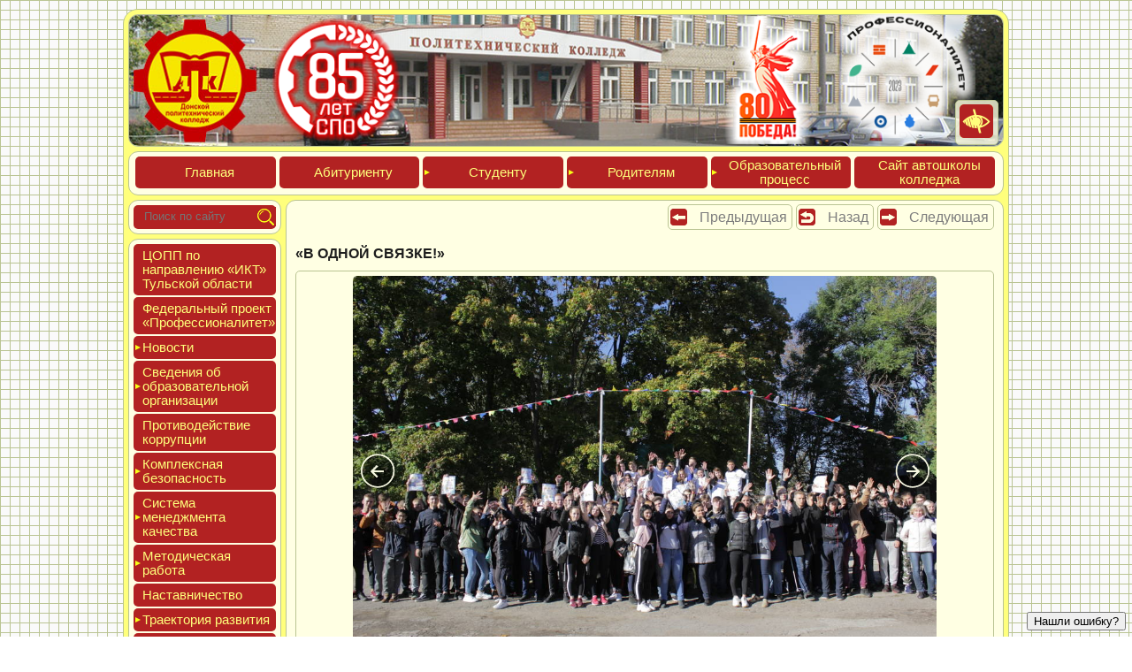

--- FILE ---
content_type: text/html; charset=UTF-8
request_url: https://politehdon.ru/content/novosti/newspage/2018/09/2018-09-26-1.html
body_size: 18927
content:
<!DOCTYPE html>
<html xmlns="http://www.w3.org/1999/xhtml" xml:lang="ru-ru" lang="ru-ru">
	<head>
		<title>«В одной связке!» (26 сен 2018г.)</title>
	    
	    

	    
		<meta http-equiv="content-Type" content="text/html; charset=utf-8">
		<meta name="viewport" content="width=device-width, initial-scale=1.0">
        <meta name="keywords" content="Донской, ДПК, техникум, колледж, автошкола">
		<meta name="description" content="ГПОУ ТО «Донской политехнический колледж»">
        <meta name="robots" content="index, follow"/>		    
		
		<meta name="title" content="«В одной связке!» (26 сен 2018г.)">
		<base href="https://politehdon.ru/">
		<link rel="canonical" href="https://politehdon.ru/content/novosti/newspage/2018/09/2018-09-26-1.html">
		<link rel="icon" href="https://politehdon.ru/favicon.png" type="image/png">
		<link rel="shortcut icon" href="https://politehdon.ru/favicon.png" type="image/png">
		<link rel="stylesheet" href="/template/css/color-politehdon.css" type="text/css">
<link rel="stylesheet" href="/template/min/styles_ddf713a23e.min.css" type="text/css" />
<script src="/template/min/scripts_df23ce7617.min.js"></script>	
	<link rel="stylesheet" href="/assets/components/orphoman/css/orphoman.min.css" type="text/css" />
<script>
 var orphoConfig = {
	actionUrl:'/assets/components/orphoman/action.php',
	min:3,
	max:100,
	resource:3321,
	messageMin:'Количество символов должно быть не менее ',
	messageMax:'Максимально допустимое количество символов '
};
</script>
<link rel="stylesheet" href="/assets/components/orphoman/css/jquery.jgrowl.css" type="text/css" />
</head>
	<body class="gradient">
		<div id="MainSection" class="Round17">
			<div id="HeaderSection" class="Round11">
				<img loading="lazy" decoding="async"alt="" id="HeaderSectionImg" class="Round10" src="/template/img/header_new.jpg">
<div id="HeaderSectionText">
<table>
<tbody>
<tr>
<td>
<img loading="lazy" decoding="async"loading="lazy" decoding="async" alt="" id="85letspo" src="template/img/85-let-spo.png" style="margin: -10px 0 0 -475%;width: 135%;">
</td>
<td>
<a href="https://may9.ru/" target="_blank">
<img loading="lazy" decoding="async"loading="lazy" decoding="async" alt="" id="80letpobeda" src="template/img/80-let-pobeda.png" style="margin: -10px 0 0 -150%;width: 135%;">
</a>

</td>
<td>
<a href="main/federalnyij-proekt-professionalitet.html" target="_top">
<img loading="lazy" decoding="async"loading="lazy" decoding="async" alt="" id="professionalitet" src="template/img/professionalitet-main-logotip1.png" style="margin: -20px 0 0 -50%;width: 130%;">
</a>
</td>
</tr>
</tbody>
</table>
</div>
<div id="BlindSectionOut" class="menuborder Round5"  onmouseover="this.style.width='17.511%';document.getElementById('BlindOption').style.display='block';document.getElementById('BlindMode').style.display='none';" onmouseout="this.style.width='5%';document.getElementById('BlindMode').style.display='block';document.getElementById('BlindOption').style.display='none';"  style="margin: 0;padding: 0;background-color:rgba(255,255,225,0.8);"  >

	<div id="BlindOption" style="display:none;margin-left: 4%;margin-top: 4%;">
		<div style="float: left;width: 25%;">
			<a id="fontdecrease" onclick="FontDecrease();" title="Уменьшить шрифт">
				<img loading="lazy" decoding="async"class="BlindButton Round5 BlackWhite" alt="Уменьшить шрифт" src="template/img/font-decrease38.png" style="margin-bottom: 1px;width: 92.634%;" />
			</a>
			<a id="blackwhite" onclick="ChangeBlind(1);" title="Черный текст на белом фоне">
				<img loading="lazy" decoding="async"class="BlindButton Round5 BlackWhite" alt="Черный текст на белом фоне" src="template/img/bw38.png" style="margin-bottom: 1px;width: 92.634%;" />
			</a>
		</div>
		<div style="float: left;width: 25%;">
			<a id="fontdefault" onclick="FontDefault();" title="Шрифт по умолчанию">
				<img loading="lazy" decoding="async"class="BlindButton Round5 BlackWhite" alt="Шрифт по умолчанию" src="template/img/font-default38.png" style="margin-bottom: 1px;width: 92.634%;" />
			</a>
			<a id="whiteblack" onclick="ChangeBlind(2);" title="Белый текст на черном фоне">
				<img loading="lazy" decoding="async"class="BlindButton Round5 BlackWhite" alt="Белый текст на черном фоне" src="template/img/wb38.png" style="margin-bottom: 1px;width: 92.634%;" />
			</a>
		</div>
		<div style="float: left;width: 25%;">
			<a id="fontincrease" onclick="FontIncrease();" title="Увеличить шрифт">
				<img loading="lazy" decoding="async"class="BlindButton Round5 BlackWhite" alt="Увеличить шрифт" src="template/img/font-increase38.png" style="margin-bottom: 1px;width: 92.634%;" />
			</a>
			<a id="noimage" onclick="ChangeShowImage();" title="Включить/выключить изображения">
				<img loading="lazy" decoding="async"class="BlindButton Round5 BlackWhite" alt="Включить/выключить изображения" src="template/img/noimage38.png" style="margin-bottom: 1px;width: 92.634%;" />
			</a>
		</div>
		<div style="float: left;width: 25%;">
			<a id="blindversion" onclick="ChangeBlind();" title="Версия для слабовидящих">
				<img loading="lazy" decoding="async"class="BlindButton Round5 BlackWhite" alt="Версия для слабовидящих" src="template/img/blind38.png" style="margin-bottom: 1px;width: 92.634%;" />
			</a>
		</div>
	</div>

	<div id="BlindMode" style="margin-right: 15%;">
		<a id="mainblindversion" onclick="ChangeBlind();" title="Версия для слабовидящих">
			<img loading="lazy" decoding="async"class="BlindButton Round5 BlackWhite" alt="Версия для слабовидящих" src="template/img/blind38.png" style="width: 94.293%;margin: 10%;"/>
		</a>
		<span itemprop="copy" style="display:none;">https://politehdon.ru/#</span>
	</div>

</div>
			</div>
			<div id="TopMenuSection" class="Round11">
				<ul id='TM_Outer' class="TM_Outer">
	<li class="menuhypher Round5TM TM_Item TM_MenuLevelPoliteh1" onclick="window.location.href ='https://politehdon.ru/';" title="Главная"><a href="https://politehdon.ru/">Глав&shy;ная</a></li><li class="menuhypher Round5TM TM_Item TM_MenuLevelPoliteh1" onclick="window.location.href ='top/abiturientu.html';" title="Абитуриенту"><a href="top/abiturientu.html">Аби&shy;тури&shy;ен&shy;ту</a></li><li id='TM_Id7' class="menuhypher Round5TM TM_Item TM_MenuLevelPoliteh1 mr6 " data-parent='TM_Id7' data-sub='TM_CM_Id7' data-level='1'>Сту&shy;ден&shy;ту<ul id='TM_CM_Id7' class="TM_Folder"><li class="menuhypher Round5TM TM_Item TM_MenuLevelPoliteh2" onclick="window.location.href ='top/studentu/pravila-vnutrennego-rasporyadka.html';" title="Правила внутреннего распорядка"><a href="top/studentu/pravila-vnutrennego-rasporyadka.html">Пра&shy;вила внут&shy;ренне&shy;го рас&shy;по&shy;ряд&shy;ка</a></li><li class="menuhypher Round5TM TM_Item TM_MenuLevelPoliteh2" onclick="window.location.href ='top/studentu/rezhim-zanyatij-studentov.html';" title="Режим занятий студентов"><a href="top/studentu/rezhim-zanyatij-studentov.html">Режим за&shy;нятий сту&shy;ден&shy;тов</a></li><li class="menuhypher Round5TM TM_Item TM_MenuLevelPoliteh2" onclick="window.location.href ='top/studentu/raspisanie-zvonkov.html';" title="Расписание звонков"><a href="top/studentu/raspisanie-zvonkov.html">Рас&shy;пи&shy;сание звон&shy;ков</a></li><li class="menuhypher Round5TM TM_Item TM_MenuLevelPoliteh2" onclick="window.location.href ='top/studentu/raspisanie-urokov.html';" title="Расписание уроков"><a href="top/studentu/raspisanie-urokov.html">Рас&shy;пи&shy;сание уро&shy;ков</a></li><li id='TM_Id11' class="menuhypher Round5TM TM_Item TM_MenuLevelPoliteh2 mr6 " data-parent='TM_Id11' data-sub='TM_CM_Id11' data-level='2'>Про&shy;межу&shy;точ&shy;ная ат&shy;теста&shy;ция<ul id='TM_CM_Id11' class="TM_Folder"><li class="menuhypher Round5TM TM_Item TM_MenuLevelPoliteh3" onclick="window.location.href ='top/studentu/promezhutochnaya-attestacziya/raspisanie-ekzamenov.html';" title="Расписание экзаменов"><a href="top/studentu/promezhutochnaya-attestacziya/raspisanie-ekzamenov.html">Рас&shy;пи&shy;сание эк&shy;за&shy;менов</a></li><li class="menuhypher Round5TM TM_Item TM_MenuLevelPoliteh3" onclick="window.location.href ='top/studentu/promezhutochnaya-attestacziya/rezultatyi-ekzamenov.html';" title="Результаты экзаменов"><a href="top/studentu/promezhutochnaya-attestacziya/rezultatyi-ekzamenov.html">Резуль&shy;та&shy;ты эк&shy;за&shy;менов</a></li></ul></li><li id='TM_Id14' class="menuhypher Round5TM TM_Item TM_MenuLevelPoliteh2 mr6 " data-parent='TM_Id14' data-sub='TM_CM_Id14' data-level='2'>Госу&shy;дарс&shy;твен&shy;ная ито&shy;говая ат&shy;теста&shy;ция (ГИА)<ul id='TM_CM_Id14' class="TM_Folder"><li class="menuhypher Round5TM TM_Item TM_MenuLevelPoliteh3" onclick="window.location.href ='top/studentu/gosudarstvennaya-itogovaya-attestacziya-(gia)/prikazyi.html';" title="Приказы"><a href="top/studentu/gosudarstvennaya-itogovaya-attestacziya-(gia)/prikazyi.html">При&shy;казы</a></li><li class="menuhypher Round5TM TM_Item TM_MenuLevelPoliteh3" onclick="window.location.href ='top/studentu/gosudarstvennaya-itogovaya-attestacziya-(gia)/programmyi-gia.html';" title="Программы ГИА"><a href="top/studentu/gosudarstvennaya-itogovaya-attestacziya-(gia)/programmyi-gia.html">Прог&shy;раммы ГИА</a></li><li class="menuhypher Round5TM TM_Item TM_MenuLevelPoliteh3" onclick="window.location.href ='top/studentu/gosudarstvennaya-itogovaya-attestacziya-(gia)/grafik-provedeniya-gia.html';" title="График проведения ГИА"><a href="top/studentu/gosudarstvennaya-itogovaya-attestacziya-(gia)/grafik-provedeniya-gia.html">Гра&shy;фик про&shy;веде&shy;ния ГИА</a></li><li class="menuhypher Round5TM TM_Item TM_MenuLevelPoliteh3" onclick="window.location.href ='top/studentu/gosudarstvennaya-itogovaya-attestacziya-(gia)/rezultatyi-gia.html';" title="Результаты ГИА"><a href="top/studentu/gosudarstvennaya-itogovaya-attestacziya-(gia)/rezultatyi-gia.html">Резуль&shy;та&shy;ты ГИА</a></li><li class="menuhypher Round5TM TM_Item TM_MenuLevelPoliteh3" onclick="window.location.href ='main/traektoriya-razvitiya/professionalyi/demonstraczionnyij-ekzamen.html';" title="Демонстрационный экзамен"><a href="main/traektoriya-razvitiya/professionalyi/demonstraczionnyij-ekzamen.html">Демонс&shy;тра&shy;ци&shy;он&shy;ный эк&shy;за&shy;мен</a></li></ul></li><li class="menuhypher Round5TM TM_Item TM_MenuLevelPoliteh2" onclick="window.location.href ='moodle.html';" title="Электронное обучение"><a href="moodle.html">Элек&shy;трон&shy;ное обу&shy;чение</a></li><li class="menuhypher Round5TM TM_Item TM_MenuLevelPoliteh2" onclick="window.location.href ='top/studentu/elektronnaya-informaczionno-obrazovatelnaya-sreda.html';" title="Электронная информационно-образовательная среда"><a href="top/studentu/elektronnaya-informaczionno-obrazovatelnaya-sreda.html">Элек&shy;трон&shy;ная ин&shy;форма&shy;ци&shy;он&shy;но-об&shy;ра&shy;зова&shy;тель&shy;ная сре&shy;да</a></li><li class="menuhypher Round5TM TM_Item TM_MenuLevelPoliteh2" onclick="window.location.href ='top/studentu/samostoyatelnaya-rabota.html';" title="Самостоятельная работа"><a href="top/studentu/samostoyatelnaya-rabota.html">Самос&shy;то&shy;ятель&shy;ная ра&shy;бота</a></li><li class="menuhypher Round5TM TM_Item TM_MenuLevelPoliteh2" onclick="window.location.href ='top/studentu/prakticheskaya-podgotovka.html';" title="Практическая подготовка"><a href="top/studentu/prakticheskaya-podgotovka.html">Прак&shy;ти&shy;чес&shy;кая под&shy;го&shy;тов&shy;ка</a></li><li class="menuhypher Round5TM TM_Item TM_MenuLevelPoliteh2" onclick="window.location.href ='top/studentu/edinyij-gosudarstvennyij-ekzamen-(ege).html';" title="Единый государственный экзамен (ЕГЭ)"><a href="top/studentu/edinyij-gosudarstvennyij-ekzamen-(ege).html">Еди&shy;ный го&shy;сударс&shy;твен&shy;ный эк&shy;за&shy;мен (ЕГЭ)</a></li><li class="menuhypher Round5TM TM_Item TM_MenuLevelPoliteh2" onclick="window.location.href ='top/studentu/studencheskoe-samoupravlenie.html';" title="Студенческое самоуправление"><a href="top/studentu/studencheskoe-samoupravlenie.html">Сту&shy;ден&shy;ческое са&shy;мо&shy;уп&shy;равле&shy;ние</a></li><li class="menuhypher Round5TM TM_Item TM_MenuLevelPoliteh2" onclick="window.location.href ='top/studentu/czentr-razvitiya-kareryi.html';" title="Центр развития карьеры"><a href="top/studentu/czentr-razvitiya-kareryi.html">Центр раз&shy;ви&shy;тия карь&shy;еры</a></li><li class="menuhypher Round5TM TM_Item TM_MenuLevelPoliteh2" onclick="window.location.href ='top/studentu/studencheskoe-nauchnoe-obshhestvo.html';" title="Студенческое научное общество"><a href="top/studentu/studencheskoe-nauchnoe-obshhestvo.html">Сту&shy;ден&shy;ческое на&shy;уч&shy;ное об&shy;щес&shy;тво</a></li><li class="menuhypher Round5TM TM_Item TM_MenuLevelPoliteh2" onclick="window.location.href ='top/obrazovatelnyij-proczess/vospitatelnaya-rabota/czentr-razvitiya-studencheskogo-tvorchestva.html';" title="Центр развития студенческого творчества"><a href="top/obrazovatelnyij-proczess/vospitatelnaya-rabota/czentr-razvitiya-studencheskogo-tvorchestva.html">Центр раз&shy;ви&shy;тия сту&shy;ден&shy;ческо&shy;го твор&shy;чес&shy;тва</a></li><li class="menuhypher Round5TM TM_Item TM_MenuLevelPoliteh2" onclick="window.location.href ='top/studentu/soczialnaya-podderzhka.html';" title="Социальная поддержка"><a href="top/studentu/soczialnaya-podderzhka.html">Соци&shy;аль&shy;ная под&shy;дер&shy;жка</a></li><li class="menuhypher Round5TM TM_Item TM_MenuLevelPoliteh2" onclick="window.location.href ='top/studentu/ezhednevnoe-menyu.html';" title="Ежедневное меню"><a href="top/studentu/ezhednevnoe-menyu.html">Ежед&shy;невное ме&shy;ню</a></li><li class="menuhypher Round5TM TM_Item TM_MenuLevelPoliteh2" onclick="window.location.href ='top/studentu/zozh.-poleznyie-sovetyi.html';" title="ЗОЖ. Полезные советы"><a href="top/studentu/zozh.-poleznyie-sovetyi.html">ЗОЖ. Полез&shy;ные со&shy;веты</a></li><li class="menuhypher Round5TM TM_Item TM_MenuLevelPoliteh2" onclick="window.location.href ='top/studentu/myi-v-soczialnyix-setyax.html';" title="Мы в социальных сетях"><a href="top/studentu/myi-v-soczialnyix-setyax.html">Мы в со&shy;ци&shy;аль&shy;ных се&shy;тях</a></li></ul></li><li id='TM_Id25' class="menuhypher Round5TM TM_Item TM_MenuLevelPoliteh1 mr6 " data-parent='TM_Id25' data-sub='TM_CM_Id25' data-level='1'>Роди&shy;телям<ul id='TM_CM_Id25' class="TM_Folder"><li class="menuhypher Round5TM TM_Item TM_MenuLevelPoliteh2" onclick="window.location.href ='top/roditelyam/roditelskij-komitet.html';" title="Родительский комитет"><a href="top/roditelyam/roditelskij-komitet.html">Роди&shy;тель&shy;ский ко&shy;митет</a></li><li class="menuhypher Round5TM TM_Item TM_MenuLevelPoliteh2" onclick="window.location.href ='top/roditelyam/telefonyi-gosudarstvennyix-organov-i-sluzhb.html';" title="Телефоны государственных органов и служб"><a href="top/roditelyam/telefonyi-gosudarstvennyix-organov-i-sluzhb.html">Теле&shy;фоны го&shy;сударс&shy;твен&shy;ных ор&shy;га&shy;нов и служб</a></li><li class="menuhypher Round5TM TM_Item TM_MenuLevelPoliteh2" onclick="window.location.href ='top/roditelyam/metodicheskie-rekomendaczii.html';" title="Методические рекомендации"><a href="top/roditelyam/metodicheskie-rekomendaczii.html">Мето&shy;дичес&shy;кие ре&shy;комен&shy;да&shy;ции</a></li><li class="menuhypher Round5TM TM_Item TM_MenuLevelPoliteh2" onclick="window.location.href ='top/roditelyam/psixologicheskaya-podderzhka-roditelyam.html';" title="Психологическая поддержка родителям"><a href="top/roditelyam/psixologicheskaya-podderzhka-roditelyam.html">Пси&shy;холо&shy;гичес&shy;кая под&shy;дер&shy;жка ро&shy;дите&shy;лям</a></li></ul></li><li id='TM_Id29' class="menuhypher Round5TM TM_Item TM_MenuLevelPoliteh1 mr6 " data-parent='TM_Id29' data-sub='TM_CM_Id29' data-level='1'>Обра&shy;зова&shy;тель&shy;ный про&shy;цесс<ul id='TM_CM_Id29' class="TM_Folder"><li id='TM_Id30' class="menuhypher Round5TM TM_Item TM_MenuLevelPoliteh2 mr6 " data-parent='TM_Id30' data-sub='TM_CM_Id30' data-level='2'>Учеб&shy;ный про&shy;цесс (ос&shy;новные об&shy;ра&shy;зова&shy;тель&shy;ные прог&shy;раммы)<ul id='TM_CM_Id30' class="TM_Folder"><li class="menuhypher Round5TM TM_Item TM_MenuLevelPoliteh3" onclick="window.location.href ='top/obrazovatelnyij-proczess/uchebnyij-proczess/otdeleniya,-speczialnosti-i-professii.html';" title="Отделения, специальности и профессии"><a href="top/obrazovatelnyij-proczess/uchebnyij-proczess/otdeleniya,-speczialnosti-i-professii.html">Отде&shy;ления, спе&shy;ци&shy;аль&shy;нос&shy;ти и про&shy;фес&shy;сии</a></li><li class="menuhypher Round5TM TM_Item TM_MenuLevelPoliteh3" onclick="window.location.href ='top/obrazovatelnyij-proczess/uchebnyij-proczess/otdelenie-«transportnyie-sredstva».html';" title="Отделение «Транспортные средства»"><a href="top/obrazovatelnyij-proczess/uchebnyij-proczess/otdelenie-«transportnyie-sredstva».html">Отде&shy;ление «Тран&shy;спортные средс&shy;тва»</a></li><li class="menuhypher Round5TM TM_Item TM_MenuLevelPoliteh3" onclick="window.location.href ='top/obrazovatelnyij-proczess/uchebnyij-proczess/otdelenie-«mashinostroenie-i-energetika».html';" title="Отделение «Машиностроение и энергетика»"><a href="top/obrazovatelnyij-proczess/uchebnyij-proczess/otdelenie-«mashinostroenie-i-energetika».html">Отде&shy;ление «Маши&shy;нос&shy;тро&shy;ение и энер&shy;ге&shy;тика»</a></li><li class="menuhypher Round5TM TM_Item TM_MenuLevelPoliteh3" onclick="window.location.href ='top/obrazovatelnyij-proczess/uchebnyij-proczess/otdelenie-«turizm-i-sfera-uslug».html';" title="Отделение «Туризм и сфера услуг»"><a href="top/obrazovatelnyij-proczess/uchebnyij-proczess/otdelenie-«turizm-i-sfera-uslug».html">Отде&shy;ление «Туризм и сфе&shy;ра ус&shy;луг»</a></li><li class="menuhypher Round5TM TM_Item TM_MenuLevelPoliteh3" onclick="window.location.href ='top/obrazovatelnyij-proczess/uchebnyij-proczess/otdelenie-«informaczionnyie-sistemyi-i-programmirovanie».html';" title="Отделение «Информационные системы и программирование»"><a href="top/obrazovatelnyij-proczess/uchebnyij-proczess/otdelenie-«informaczionnyie-sistemyi-i-programmirovanie».html">Отде&shy;ление «Инфор&shy;ма&shy;ци&shy;он&shy;ные сис&shy;те&shy;мы и прог&shy;рамми&shy;рова&shy;ние»</a></li><li class="menuhypher Round5TM TM_Item TM_MenuLevelPoliteh3" onclick="window.location.href ='top/obrazovatelnyij-proczess/uchebnyij-proczess/otdelenie-informaczionnaya-bezopasnost-i-administrirovanie.html';" title="Отделение «Информационная безопасность и администрирование»"><a href="top/obrazovatelnyij-proczess/uchebnyij-proczess/otdelenie-informaczionnaya-bezopasnost-i-administrirovanie.html">Отде&shy;ление «Инфор&shy;ма&shy;ци&shy;он&shy;ная бе&shy;зопас&shy;ность и ад&shy;ми&shy;нис&shy;три&shy;рова&shy;ние»</a></li></ul></li><li id='TM_Id43' class="menuhypher Round5TM TM_Item TM_MenuLevelPoliteh2 mr6 " data-parent='TM_Id43' data-sub='TM_CM_Id43' data-level='2'>Обес&shy;пе&shy;чение об&shy;ра&shy;зова&shy;тель&shy;но&shy;го про&shy;цес&shy;са<ul id='TM_CM_Id43' class="TM_Folder"><li class="menuhypher Round5TM TM_Item TM_MenuLevelPoliteh3" onclick="window.location.href ='top/obrazovatelnyij-proczess/obespechenie-obrazovatelnogo-proczessa/biblioteka.html';" title="Библиотека"><a href="top/obrazovatelnyij-proczess/obespechenie-obrazovatelnogo-proczessa/biblioteka.html">Биб&shy;ли&shy;оте&shy;ка</a></li><li class="menuhypher Round5TM TM_Item TM_MenuLevelPoliteh3" onclick="window.location.href ='top/obrazovatelnyij-proczess/obespechenie-obrazovatelnogo-proczessa/czentr-oxranyi-zdorovya.html';" title="Центр охраны здоровья"><a href="top/obrazovatelnyij-proczess/obespechenie-obrazovatelnogo-proczessa/czentr-oxranyi-zdorovya.html">Центр ох&shy;ра&shy;ны здо&shy;ровья</a></li><li class="menuhypher Round5TM TM_Item TM_MenuLevelPoliteh3" onclick="window.location.href ='top/obrazovatelnyij-proczess/obespechenie-obrazovatelnogo-proczessa/uchebno-proizvodstvennaya-baza.html';" title="Учебно-производственная база"><a href="top/obrazovatelnyij-proczess/obespechenie-obrazovatelnogo-proczessa/uchebno-proizvodstvennaya-baza.html">Учеб&shy;но-про&shy;из&shy;водс&shy;твен&shy;ная ба&shy;за</a></li><li class="menuhypher Round5TM TM_Item TM_MenuLevelPoliteh3" onclick="window.location.href ='top/obrazovatelnyij-proczess/obespechenie-obrazovatelnogo-proczessa/uchebnyie-kabinetyi-i-laboratorii.html';" title="Учебные кабинеты и лаборатории"><a href="top/obrazovatelnyij-proczess/obespechenie-obrazovatelnogo-proczessa/uchebnyie-kabinetyi-i-laboratorii.html">Учеб&shy;ные ка&shy;бине&shy;ты и ла&shy;бора&shy;тории</a></li><li class="menuhypher Round5TM TM_Item TM_MenuLevelPoliteh3" onclick="window.location.href ='top/obrazovatelnyij-proczess/obespechenie-obrazovatelnogo-proczessa/sportivnyie-obektyi.html';" title="Спортивные объекты"><a href="top/obrazovatelnyij-proczess/obespechenie-obrazovatelnogo-proczessa/sportivnyie-obektyi.html">Спор&shy;тивные объ&shy;ек&shy;ты</a></li><li class="menuhypher Round5TM TM_Item TM_MenuLevelPoliteh3" onclick="window.location.href ='top/obrazovatelnyij-proczess/obespechenie-obrazovatelnogo-proczessa/stolovaya.html';" title="Столовая"><a href="top/obrazovatelnyij-proczess/obespechenie-obrazovatelnogo-proczessa/stolovaya.html">Сто&shy;ловая</a></li><li class="menuhypher Round5TM TM_Item TM_MenuLevelPoliteh3" onclick="window.location.href ='top/obrazovatelnyij-proczess/obespechenie-obrazovatelnogo-proczessa/obshhezhitie.html';" title="Общежитие"><a href="top/obrazovatelnyij-proczess/obespechenie-obrazovatelnogo-proczessa/obshhezhitie.html">Обще&shy;житие</a></li><li class="menuhypher Round5TM TM_Item TM_MenuLevelPoliteh3" onclick="window.location.href ='top/obrazovatelnyij-proczess/obespechenie-obrazovatelnogo-proczessa/aktovyij-zal.html';" title="Актовый зал"><a href="top/obrazovatelnyij-proczess/obespechenie-obrazovatelnogo-proczessa/aktovyij-zal.html">Акто&shy;вый зал</a></li></ul></li><li id='TM_Id35' class="menuhypher Round5TM TM_Item TM_MenuLevelPoliteh2 mr6 " data-parent='TM_Id35' data-sub='TM_CM_Id35' data-level='2'>Вос&shy;пи&shy;татель&shy;ная ра&shy;бота<ul id='TM_CM_Id35' class="TM_Folder"><li class="menuhypher Round5TM TM_Item TM_MenuLevelPoliteh3" onclick="window.location.href ='top/obrazovatelnyij-proczess/vospitatelnaya-rabota/struktura-upravleniya.html';" title="Структура управления"><a href="top/obrazovatelnyij-proczess/vospitatelnaya-rabota/struktura-upravleniya.html">Струк&shy;ту&shy;ра уп&shy;равле&shy;ния</a></li><li class="menuhypher Round5TM TM_Item TM_MenuLevelPoliteh3" onclick="window.location.href ='top/obrazovatelnyij-proczess/vospitatelnaya-rabota/programma-vospitaniya-studentov.html';" title="Программа воспитания студентов"><a href="top/obrazovatelnyij-proczess/vospitatelnaya-rabota/programma-vospitaniya-studentov.html">Прог&shy;рамма вос&shy;пи&shy;тания сту&shy;ден&shy;тов</a></li><li class="menuhypher Round5TM TM_Item TM_MenuLevelPoliteh3" onclick="window.location.href ='top/obrazovatelnyij-proczess/vospitatelnaya-rabota/czentr-razvitiya-studencheskogo-tvorchestva.html';" title="Центр развития студенческого творчества"><a href="top/obrazovatelnyij-proczess/vospitatelnaya-rabota/czentr-razvitiya-studencheskogo-tvorchestva.html">Центр раз&shy;ви&shy;тия сту&shy;ден&shy;ческо&shy;го твор&shy;чес&shy;тва</a></li><li class="menuhypher Round5TM TM_Item TM_MenuLevelPoliteh3" onclick="window.location.href ='top/studentu/studencheskoe-samoupravlenie.html';" title="Студенческое самоуправление"><a href="top/studentu/studencheskoe-samoupravlenie.html">Сту&shy;ден&shy;ческое са&shy;мо&shy;уп&shy;равле&shy;ние</a></li><li class="menuhypher Round5TM TM_Item TM_MenuLevelPoliteh3" onclick="window.location.href ='top/obrazovatelnyij-proczess/vospitatelnaya-rabota/studencheskij-sportivnyij-klub-«politexnik».html';" title="Студенческий спортивный клуб «Политехник»"><a href="top/obrazovatelnyij-proczess/vospitatelnaya-rabota/studencheskij-sportivnyij-klub-«politexnik».html">Сту&shy;ден&shy;ческий спор&shy;тивный клуб «Поли&shy;тех&shy;ник»</a></li><li class="menuhypher Round5TM TM_Item TM_MenuLevelPoliteh3" onclick="window.location.href ='top/obrazovatelnyij-proczess/vospitatelnaya-rabota/nashi-tradiczii.html';" title="Наши традиции"><a href="top/obrazovatelnyij-proczess/vospitatelnaya-rabota/nashi-tradiczii.html">Наши тра&shy;диции</a></li><li class="menuhypher Round5TM TM_Item TM_MenuLevelPoliteh3" onclick="window.location.href ='top/obrazovatelnyij-proczess/vospitatelnaya-rabota/gotov-k-trudu-i-oborone.html';" title="Готов к труду и обороне"><a href="top/obrazovatelnyij-proczess/vospitatelnaya-rabota/gotov-k-trudu-i-oborone.html">Готов к тру&shy;ду и обо&shy;роне</a></li><li class="menuhypher Round5TM TM_Item TM_MenuLevelPoliteh3" onclick="window.location.href ='top/obrazovatelnyij-proczess/vospitatelnaya-rabota/patrioticheskoe-vospitanie.html';" title="Патриотическое воспитание"><a href="top/obrazovatelnyij-proczess/vospitatelnaya-rabota/patrioticheskoe-vospitanie.html">Пат&shy;ри&shy;оти&shy;чес&shy;кое вос&shy;пи&shy;тание</a></li><li class="menuhypher Round5TM TM_Item TM_MenuLevelPoliteh3" onclick="window.location.href ='top/obrazovatelnyij-proczess/vospitatelnaya-rabota/profilakticheskaya-rabota.html';" title="Профилактическая работа"><a href="top/obrazovatelnyij-proczess/vospitatelnaya-rabota/profilakticheskaya-rabota.html">Про&shy;филак&shy;ти&shy;чес&shy;кая ра&shy;бота</a></li><li class="menuhypher Round5TM TM_Item TM_MenuLevelPoliteh3" onclick="window.location.href ='top/obrazovatelnyij-proczess/obespechenie-obrazovatelnogo-proczessa/czentr-oxranyi-zdorovya.html';" title="Центр охраны здоровья"><a href="top/obrazovatelnyij-proczess/obespechenie-obrazovatelnogo-proczessa/czentr-oxranyi-zdorovya.html">Центр ох&shy;ра&shy;ны здо&shy;ровья</a></li></ul></li><li class="menuhypher Round5TM TM_Item TM_MenuLevelPoliteh2" onclick="window.location.href ='main/mczdo/';" title="МФЦДО (дополнительное образование)"><a href="main/mczdo/">МФЦДО (до&shy;пол&shy;ни&shy;тель&shy;ное об&shy;ра&shy;зова&shy;ние)</a></li></ul></li><li class="menuhypher Round5TM TM_Item TM_MenuLevelPoliteh1" onclick="window.location.href ='https://politehavto.ru';" title="Сайт автошколы колледжа"><a href="https://politehavto.ru">Сайт ав&shy;тошко&shy;лы кол&shy;леджа</a></li>
</ul>


			</div>
			<div id="LayoutSection">
				<div id="LeftSection">
					<div id="SearchSectionOut"  class="Round11">
						<div id="SearchSectionInner"  class="Round5">
							<form method="get" action="content/sluzhebnyie-straniczyi/rezultatyi-poiska.html">
	<div id="SearchInput">
		<input id="SearchInputText" type="text" name="text" placeholder="Поиск по сайту"/>
	</div>
	<input type="submit" value="" id="SearchButton"/>
	<input type="hidden" name="searchid" value="2227728"/>
	<input type="hidden" name="web" value="0"/>
</form>
						</div>
					</div>
					<div id="LeftMenuSection"  class="Round11">
						<ul class="LM_Outer">
	<li id='LM_Item_Id7418' class="menuhypher Round5LM LM_Item LM_MenuLevel1" onclick="window.location.href ='main/czopp-po-napravleniyu-«ikt»-tulskoj-oblasti.html';" title="ЦОПП по направлению «ИКТ» Тульской области"><a href="main/czopp-po-napravleniyu-«ikt»-tulskoj-oblasti.html">ЦОПП по нап&shy;равле&shy;нию «ИКТ» Туль&shy;ской об&shy;ласти</a></li><li id='LM_Item_Id6790' class="menuhypher Round5LM LM_Item LM_MenuLevel1" onclick="window.location.href ='main/federalnyij-proekt-professionalitet.html';" title="Федеральный проект «Профессионалитет»"><a href="main/federalnyij-proekt-professionalitet.html">Феде&shy;раль&shy;ный про&shy;ект «Про&shy;фес&shy;си&shy;она&shy;литет»</a></li><li id='LM_Id53' class="menuhypher Round5LM LM_Item LM_MenuLevel1 mr6" onclick="ShowHideId('LM_CM_Id53','LM_Id53');">Новос&shy;ти</li><li><ul id='LM_CM_Id53' class="LM_Folder" data-parent='LM_Id53'><li id='LM_Item_Id54' class="menuhypher Round5LM LM_Item LM_MenuLevel2" onclick="window.location.href ='main/novosti/lenta-novostej.html';" title="Лента новостей"><a href="main/novosti/lenta-novostej.html">Лен&shy;та но&shy;вос&shy;тей</a></li><li id='LM_Item_Id55' class="menuhypher Round5LM LM_Item LM_MenuLevel2" onclick="window.location.href ='main/novosti/smi-o-nas.html';" title="СМИ о нас"><a href="main/novosti/smi-o-nas.html">СМИ о нас</a></li><li id='LM_Id56' class="menuhypher Round5LM LM_Item LM_MenuLevel2 mr6" onclick="ShowHideId('LM_CM_Id56','LM_Id56');">Виде&shy;ома&shy;тери&shy;алы</li><li><ul id='LM_CM_Id56' class="LM_Folder" data-parent='LM_Id56'><li id='LM_Item_Id5570' class="menuhypher Round5LM LM_Item LM_MenuLevel3" onclick="window.location.href ='main/novosti/videomaterialyi/2021-2022-uchebnyij-god.html';" title="2021-2022 учебный год"><a href="main/novosti/videomaterialyi/2021-2022-uchebnyij-god.html">2021-2022 учеб&shy;ный год</a></li><li id='LM_Item_Id4966' class="menuhypher Round5LM LM_Item LM_MenuLevel3" onclick="window.location.href ='main/novosti/videomaterialyi/2020-2021-uchebnyij-god.html';" title="2020-2021 учебный год"><a href="main/novosti/videomaterialyi/2020-2021-uchebnyij-god.html">2020-2021 учеб&shy;ный год</a></li><li id='LM_Item_Id4362' class="menuhypher Round5LM LM_Item LM_MenuLevel3" onclick="window.location.href ='main/novosti/videomaterialyi/2019-2020-uchebnyij-god.html';" title="2019-2020 учебный год"><a href="main/novosti/videomaterialyi/2019-2020-uchebnyij-god.html">2019-2020 учеб&shy;ный год</a></li><li id='LM_Item_Id3363' class="menuhypher Round5LM LM_Item LM_MenuLevel3" onclick="window.location.href ='main/novosti/videomaterialyi/2018-2019-uchebnyij-god.html';" title="2018-2019 учебный год"><a href="main/novosti/videomaterialyi/2018-2019-uchebnyij-god.html">2018-2019 учеб&shy;ный год</a></li><li id='LM_Item_Id2542' class="menuhypher Round5LM LM_Item LM_MenuLevel3" onclick="window.location.href ='main/novosti/videomaterialyi/2017-2018-uchebnyij-god.html';" title="2017-2018 учебный год"><a href="main/novosti/videomaterialyi/2017-2018-uchebnyij-god.html">2017-2018 учеб&shy;ный год</a></li><li id='LM_Item_Id1687' class="menuhypher Round5LM LM_Item LM_MenuLevel3" onclick="window.location.href ='main/novosti/videomaterialyi/2016-2017-uchebnyij-god.html';" title="2016-2017 учебный год"><a href="main/novosti/videomaterialyi/2016-2017-uchebnyij-god.html">2016-2017 учеб&shy;ный год</a></li><li id='LM_Item_Id817' class="menuhypher Round5LM LM_Item LM_MenuLevel3" onclick="window.location.href ='main/novosti/videomaterialyi/2015-2016-uchebnyij-god.html';" title="2015-2016 учебный год"><a href="main/novosti/videomaterialyi/2015-2016-uchebnyij-god.html">2015-2016 учеб&shy;ный год</a></li><li id='LM_Item_Id57' class="menuhypher Round5LM LM_Item LM_MenuLevel3" onclick="window.location.href ='main/novosti/videomaterialyi/2014-2015-uchebnyij-god.html';" title="2014-2015 учебный год"><a href="main/novosti/videomaterialyi/2014-2015-uchebnyij-god.html">2014-2015 учеб&shy;ный год</a></li><li id='LM_Item_Id58' class="menuhypher Round5LM LM_Item LM_MenuLevel3" onclick="window.location.href ='main/novosti/videomaterialyi/2013-2014-uchebnyij-god.html';" title="2013-2014 учебный год"><a href="main/novosti/videomaterialyi/2013-2014-uchebnyij-god.html">2013-2014 учеб&shy;ный год</a></li><li id='LM_Item_Id59' class="menuhypher Round5LM LM_Item LM_MenuLevel3" onclick="window.location.href ='main/novosti/videomaterialyi/bezopasnost-dorozhnogo-dvizheniya.html';" title="Безопасность дорожного движения"><a href="main/novosti/videomaterialyi/bezopasnost-dorozhnogo-dvizheniya.html">Безо&shy;пас&shy;ность до&shy;рож&shy;но&shy;го дви&shy;жения</a></li><li id='LM_Item_Id1335' class="menuhypher Round5LM LM_Item LM_MenuLevel3" onclick="window.location.href ='main/novosti/videomaterialyi/opasnoe-vozhdenie.html';" title="Опасное вождение"><a href="main/novosti/videomaterialyi/opasnoe-vozhdenie.html">Опас&shy;ное вож&shy;де&shy;ние</a></li><li id='LM_Item_Id8014' class="menuhypher Round5LM LM_Item LM_MenuLevel3" onclick="window.location.href ='main/novosti/videomaterialyi/stanok.html';" title="Станок"><a href="main/novosti/videomaterialyi/stanok.html">Ста&shy;нок</a></li><li id='LM_Item_Id60' class="menuhypher Round5LM LM_Item LM_MenuLevel3" onclick="window.location.href ='main/novosti/videomaterialyi/roliki-soczialnoj-reklamyi.html';" title="Ролики социальной рекламы"><a href="main/novosti/videomaterialyi/roliki-soczialnoj-reklamyi.html">Роли&shy;ки со&shy;ци&shy;аль&shy;ной рек&shy;ла&shy;мы</a></li></ul></li></ul></li><li id='LM_Id61' class="menuhypher Round5LM LM_Item LM_MenuLevel1 mr6" onclick="ShowHideId('LM_CM_Id61','LM_Id61');">Све&shy;дения об об&shy;ра&shy;зова&shy;тель&shy;ной ор&shy;га&shy;низа&shy;ции</li><li><ul id='LM_CM_Id61' class="LM_Folder" data-parent='LM_Id61'><li id='LM_Item_Id62' class="menuhypher Round5LM LM_Item LM_MenuLevel2" onclick="window.location.href ='main/svedeniya-ob-obrazovatelnoj-organizaczii/osnovnyie-svedeniya.html';" title="Основные сведения"><a href="main/svedeniya-ob-obrazovatelnoj-organizaczii/osnovnyie-svedeniya.html">Основ&shy;ные све&shy;дения</a></li><li id='LM_Item_Id63' class="menuhypher Round5LM LM_Item LM_MenuLevel2" onclick="window.location.href ='main/svedeniya-ob-obrazovatelnoj-organizaczii/struktura-i-organyi-upravleniya-obrazovatelnoj-organizacziej.html';" title="Структура и органы управления образовательной организацией"><a href="main/svedeniya-ob-obrazovatelnoj-organizaczii/struktura-i-organyi-upravleniya-obrazovatelnoj-organizacziej.html">Струк&shy;ту&shy;ра и ор&shy;га&shy;ны уп&shy;равле&shy;ния об&shy;ра&shy;зова&shy;тель&shy;ной ор&shy;га&shy;низа&shy;ци&shy;ей</a></li><li id='LM_Id68' class="menuhypher Round5LM LM_Item LM_MenuLevel2 mr6" onclick="ShowHideId('LM_CM_Id68','LM_Id68');">Доку&shy;мен&shy;ты</li><li><ul id='LM_CM_Id68' class="LM_Folder" data-parent='LM_Id68'><li id='LM_Item_Id5363' class="menuhypher Round5LM LM_Item LM_MenuLevel3" onclick="window.location.href ='main/svedeniya-ob-obrazovatelnoj-organizaczii/dokumentyi/osnovnyie-dokumentyi.html';" title="Основные документы"><a href="main/svedeniya-ob-obrazovatelnoj-organizaczii/dokumentyi/osnovnyie-dokumentyi.html">Основ&shy;ные до&shy;кумен&shy;ты</a></li><li id='LM_Item_Id69' class="menuhypher Round5LM LM_Item LM_MenuLevel3" onclick="window.location.href ='main/svedeniya-ob-obrazovatelnoj-organizaczii/dokumentyi/normativno-zakonodatelnyie-dokumentyi.html';" title="Нормативно-законодательные документы"><a href="main/svedeniya-ob-obrazovatelnoj-organizaczii/dokumentyi/normativno-zakonodatelnyie-dokumentyi.html">Нор&shy;ма&shy;тив&shy;но-за&shy;коно&shy;датель&shy;ные до&shy;кумен&shy;ты</a></li><li id='LM_Item_Id70' class="menuhypher Round5LM LM_Item LM_MenuLevel3" onclick="window.location.href ='main/svedeniya-ob-obrazovatelnoj-organizaczii/dokumentyi/uchreditelnyie-dokumentyi.html';" title="Учредительные документы"><a href="main/svedeniya-ob-obrazovatelnoj-organizaczii/dokumentyi/uchreditelnyie-dokumentyi.html">Учре&shy;дитель&shy;ные до&shy;кумен&shy;ты</a></li><li id='LM_Id71' class="menuhypher Round5LM LM_Item LM_MenuLevel3 mr6" onclick="ShowHideId('LM_CM_Id71','LM_Id71');">Локаль&shy;ные нор&shy;ма&shy;тив&shy;ные ак&shy;ты</li><li><ul id='LM_CM_Id71' class="LM_Folder" data-parent='LM_Id71'><li id='LM_Item_Id72' class="menuhypher Round5LM LM_Item LM_MenuLevel4" onclick="window.location.href ='main/svedeniya-ob-obrazovatelnoj-organizaczii/dokumentyi/lokalnyie-normativnyie-aktyi/lokalnyie-aktyi,-reglamentiruyushhie-uchebnyij-proczess.html';" title="Локальные акты, регламентирующие учебный процесс"><a href="main/svedeniya-ob-obrazovatelnoj-organizaczii/dokumentyi/lokalnyie-normativnyie-aktyi/lokalnyie-aktyi,-reglamentiruyushhie-uchebnyij-proczess.html">Локаль&shy;ные ак&shy;ты, рег&shy;ла&shy;мен&shy;ти&shy;ру&shy;ющие учеб&shy;ный про&shy;цесс</a></li><li id='LM_Item_Id73' class="menuhypher Round5LM LM_Item LM_MenuLevel4" onclick="window.location.href ='main/svedeniya-ob-obrazovatelnoj-organizaczii/dokumentyi/lokalnyie-normativnyie-aktyi/lokalnyie-aktyi,-reglamentiruyushhie-obrazovatelnyij-proczess.html';" title="Локальные акты, регламентирующие образовательный процесс"><a href="main/svedeniya-ob-obrazovatelnoj-organizaczii/dokumentyi/lokalnyie-normativnyie-aktyi/lokalnyie-aktyi,-reglamentiruyushhie-obrazovatelnyij-proczess.html">Локаль&shy;ные ак&shy;ты, рег&shy;ла&shy;мен&shy;ти&shy;ру&shy;ющие об&shy;ра&shy;зова&shy;тель&shy;ный про&shy;цесс</a></li><li id='LM_Item_Id74' class="menuhypher Round5LM LM_Item LM_MenuLevel4" onclick="window.location.href ='main/svedeniya-ob-obrazovatelnoj-organizaczii/dokumentyi/lokalnyie-normativnyie-aktyi/lokalnyie-aktyi-po-samoupravleniyu.html';" title="Локальные акты по самоуправлению"><a href="main/svedeniya-ob-obrazovatelnoj-organizaczii/dokumentyi/lokalnyie-normativnyie-aktyi/lokalnyie-aktyi-po-samoupravleniyu.html">Локаль&shy;ные ак&shy;ты по са&shy;мо&shy;уп&shy;равле&shy;нию</a></li><li id='LM_Item_Id75' class="menuhypher Round5LM LM_Item LM_MenuLevel4" onclick="window.location.href ='main/svedeniya-ob-obrazovatelnoj-organizaczii/dokumentyi/lokalnyie-normativnyie-aktyi/lokalnyie-aktyi,-reglamentiruyushhie-trudovyie-otnosheniya,-prava-i-obyazannosti-rabotnikov.html';" title="Локальные акты, регламентирующие трудовые отношения, права и обязанности работников"><a href="main/svedeniya-ob-obrazovatelnoj-organizaczii/dokumentyi/lokalnyie-normativnyie-aktyi/lokalnyie-aktyi,-reglamentiruyushhie-trudovyie-otnosheniya,-prava-i-obyazannosti-rabotnikov.html">Локаль&shy;ные ак&shy;ты, рег&shy;ла&shy;мен&shy;ти&shy;ру&shy;ющие тру&shy;довые от&shy;но&shy;шения, пра&shy;ва и обя&shy;зан&shy;ности ра&shy;бот&shy;ни&shy;ков</a></li><li id='LM_Item_Id76' class="menuhypher Round5LM LM_Item LM_MenuLevel4" onclick="window.location.href ='main/svedeniya-ob-obrazovatelnoj-organizaczii/dokumentyi/lokalnyie-normativnyie-aktyi/lokalnyie-aktyi,-reglamentiruyushhie-finansovuyu-deyatelnost.html';" title="Локальные акты, регламентирующие финансовую деятельность"><a href="main/svedeniya-ob-obrazovatelnoj-organizaczii/dokumentyi/lokalnyie-normativnyie-aktyi/lokalnyie-aktyi,-reglamentiruyushhie-finansovuyu-deyatelnost.html">Локаль&shy;ные ак&shy;ты, рег&shy;ла&shy;мен&shy;ти&shy;ру&shy;ющие фи&shy;нан&shy;со&shy;вую де&shy;ятель&shy;ность</a></li></ul></li><li id='LM_Item_Id78' class="menuhypher Round5LM LM_Item LM_MenuLevel3" onclick="window.location.href ='main/svedeniya-ob-obrazovatelnoj-organizaczii/dokumentyi/otchyotnyie-dokumentyi.html';" title="Отчётные документы"><a href="main/svedeniya-ob-obrazovatelnoj-organizaczii/dokumentyi/otchyotnyie-dokumentyi.html">Отчёт&shy;ные до&shy;кумен&shy;ты</a></li><li id='LM_Item_Id79' class="menuhypher Round5LM LM_Item LM_MenuLevel3" onclick="window.location.href ='main/svedeniya-ob-obrazovatelnoj-organizaczii/dokumentyi/predpisaniya.html';" title="Предписания"><a href="main/svedeniya-ob-obrazovatelnoj-organizaczii/dokumentyi/predpisaniya.html">Пред&shy;пи&shy;сания</a></li><li id='LM_Item_Id3834' class="menuhypher Round5LM LM_Item LM_MenuLevel3" onclick="window.location.href ='main/svedeniya-ob-obrazovatelnoj-organizaczii/dokumentyi/programmyi-po-soprovozhdeniyu-obrazovatelnogo-proczessa.html';" title="Программы по сопровождению образовательного процесса"><a href="main/svedeniya-ob-obrazovatelnoj-organizaczii/dokumentyi/programmyi-po-soprovozhdeniyu-obrazovatelnogo-proczessa.html">Прог&shy;раммы по соп&shy;ро&shy;вож&shy;де&shy;нию об&shy;ра&shy;зова&shy;тель&shy;но&shy;го про&shy;цес&shy;са</a></li><li id='LM_Item_Id80' class="menuhypher Round5LM LM_Item LM_MenuLevel3" onclick="window.location.href ='main/svedeniya-ob-obrazovatelnoj-organizaczii/dokumentyi/tipovyie-blanki.html';" title="Типовые бланки"><a href="main/svedeniya-ob-obrazovatelnoj-organizaczii/dokumentyi/tipovyie-blanki.html">Типо&shy;вые блан&shy;ки</a></li><li id='LM_Id5113' class="menuhypher Round5LM LM_Item LM_MenuLevel3 mr6" onclick="ShowHideId('LM_CM_Id5113','LM_Id5113');">Инструк&shy;ции и пас&shy;порта дос&shy;тупнос&shy;ти</li><li><ul id='LM_CM_Id5113' class="LM_Folder" data-parent='LM_Id5113'><li id='LM_Item_Id5114' class="menuhypher Round5LM LM_Item LM_MenuLevel4" onclick="window.location.href ='main/svedeniya-ob-obrazovatelnoj-organizaczii/dokumentyi/instrukczii-i-pasporta-dostupnosti/instrukczii-po-oxrane-truda.html';" title="Инструкции по охране труда"><a href="main/svedeniya-ob-obrazovatelnoj-organizaczii/dokumentyi/instrukczii-i-pasporta-dostupnosti/instrukczii-po-oxrane-truda.html">Инструк&shy;ции по ох&shy;ра&shy;не тру&shy;да</a></li><li id='LM_Item_Id5115' class="menuhypher Round5LM LM_Item LM_MenuLevel4" onclick="window.location.href ='main/svedeniya-ob-obrazovatelnoj-organizaczii/dokumentyi/instrukczii-i-pasporta-dostupnosti/instrukczii-po-pozharnoj-bezopasnosti.html';" title="Инструкции по пожарной безопасности"><a href="main/svedeniya-ob-obrazovatelnoj-organizaczii/dokumentyi/instrukczii-i-pasporta-dostupnosti/instrukczii-po-pozharnoj-bezopasnosti.html">Инструк&shy;ции по по&shy;жар&shy;ной бе&shy;зопас&shy;ности</a></li><li id='LM_Item_Id5924' class="menuhypher Round5LM LM_Item LM_MenuLevel4" onclick="window.location.href ='main/svedeniya-ob-obrazovatelnoj-organizaczii/dokumentyi/instrukczii-i-pasporta-dostupnosti/instrukczii-po-go-i-chs.html';" title="Инструкции по ГО и ЧС"><a href="main/svedeniya-ob-obrazovatelnoj-organizaczii/dokumentyi/instrukczii-i-pasporta-dostupnosti/instrukczii-po-go-i-chs.html">Инструк&shy;ции по ГО и ЧС</a></li><li id='LM_Item_Id5384' class="menuhypher Round5LM LM_Item LM_MenuLevel4" onclick="window.location.href ='main/svedeniya-ob-obrazovatelnoj-organizaczii/dokumentyi/instrukczii-i-pasporta-dostupnosti/pasporta-dostupnosti.html';" title="Паспорта доступности"><a href="main/svedeniya-ob-obrazovatelnoj-organizaczii/dokumentyi/instrukczii-i-pasporta-dostupnosti/pasporta-dostupnosti.html">Пас&shy;порта дос&shy;тупнос&shy;ти</a></li></ul></li><li id='LM_Item_Id5374' class="menuhypher Round5LM LM_Item LM_MenuLevel3" onclick="window.location.href ='main/svedeniya-ob-obrazovatelnoj-organizaczii/dokumentyi/prikazyi.html';" title="Приказы"><a href="main/svedeniya-ob-obrazovatelnoj-organizaczii/dokumentyi/prikazyi.html">При&shy;казы</a></li></ul></li><li id='LM_Item_Id81' class="menuhypher Round5LM LM_Item LM_MenuLevel2" onclick="window.location.href ='main/svedeniya-ob-obrazovatelnoj-organizaczii/obrazovanie.html';" title="Образование"><a href="main/svedeniya-ob-obrazovatelnoj-organizaczii/obrazovanie.html">Обра&shy;зова&shy;ние</a></li><li id='LM_Item_Id83' class="menuhypher Round5LM LM_Item LM_MenuLevel2" onclick="window.location.href ='main/svedeniya-ob-obrazovatelnoj-organizaczii/rukovodstvo.html';" title="Руководство"><a href="main/svedeniya-ob-obrazovatelnoj-organizaczii/rukovodstvo.html">Руко&shy;водс&shy;тво</a></li><li id='LM_Item_Id7372' class="menuhypher Round5LM LM_Item LM_MenuLevel2" onclick="window.location.href ='main/svedeniya-ob-obrazovatelnoj-organizaczii/pedagogicheskij-sostav.html';" title="Педагогический состав"><a href="main/svedeniya-ob-obrazovatelnoj-organizaczii/pedagogicheskij-sostav.html">Педа&shy;гоги&shy;чес&shy;кий сос&shy;тав</a></li><li id='LM_Item_Id84' class="menuhypher Round5LM LM_Item LM_MenuLevel2" onclick="window.location.href ='main/svedeniya-ob-obrazovatelnoj-organizaczii/materialno-texnicheskoe-obespechenie-i-osnashhennost-obrazovatelnogo-proczessa.-dostupnaya-sreda.html';" title="Материально-техническое обеспечение и оснащeнность образовательного процесса. Доступная среда"><a href="main/svedeniya-ob-obrazovatelnoj-organizaczii/materialno-texnicheskoe-obespechenie-i-osnashhennost-obrazovatelnogo-proczessa.-dostupnaya-sreda.html">Мате&shy;ри&shy;аль&shy;но-тех&shy;ни&shy;чес&shy;кое обес&shy;пе&shy;чение и ос&shy;нащeнность об&shy;ра&shy;зова&shy;тель&shy;но&shy;го про&shy;цес&shy;са. Дос&shy;тупная сре&shy;да</a></li><li id='LM_Item_Id86' class="menuhypher Round5LM LM_Item LM_MenuLevel2" onclick="window.location.href ='main/svedeniya-ob-obrazovatelnoj-organizaczii/platnyie-obrazovatelnyie-uslugi.html';" title="Платные образовательные услуги"><a href="main/svedeniya-ob-obrazovatelnoj-organizaczii/platnyie-obrazovatelnyie-uslugi.html">Плат&shy;ные об&shy;ра&shy;зова&shy;тель&shy;ные ус&shy;лу&shy;ги</a></li><li id='LM_Item_Id77' class="menuhypher Round5LM LM_Item LM_MenuLevel2" onclick="window.location.href ='main/svedeniya-ob-obrazovatelnoj-organizaczii/finansovo-xozyajstvennaya-deyatelnost.html';" title="Финансово-хозяйственная деятельность"><a href="main/svedeniya-ob-obrazovatelnoj-organizaczii/finansovo-xozyajstvennaya-deyatelnost.html">Финан&shy;со&shy;во-хо&shy;зяй&shy;ствен&shy;ная де&shy;ятель&shy;ность</a></li><li id='LM_Item_Id88' class="menuhypher Round5LM LM_Item LM_MenuLevel2" onclick="window.location.href ='main/svedeniya-ob-obrazovatelnoj-organizaczii/vakantnyie-mesta-dlya-priema-(perevoda)-obuchayushhixsya.html';" title="Вакантные места для приема (перевода) обучающихся"><a href="main/svedeniya-ob-obrazovatelnoj-organizaczii/vakantnyie-mesta-dlya-priema-(perevoda)-obuchayushhixsya.html">Вакан&shy;тные мес&shy;та для при&shy;ема (пе&shy;рево&shy;да) обу&shy;ча&shy;ющих&shy;ся</a></li><li id='LM_Item_Id85' class="menuhypher Round5LM LM_Item LM_MenuLevel2" onclick="window.location.href ='main/svedeniya-ob-obrazovatelnoj-organizaczii/stipendii-i-meryi-podderzhki-obuchayushhixsya.html';" title="Стипендии и меры поддержки обучающихся"><a href="main/svedeniya-ob-obrazovatelnoj-organizaczii/stipendii-i-meryi-podderzhki-obuchayushhixsya.html">Сти&shy;пен&shy;дии и ме&shy;ры под&shy;дер&shy;жки обу&shy;ча&shy;ющих&shy;ся</a></li><li id='LM_Item_Id5197' class="menuhypher Round5LM LM_Item LM_MenuLevel2" onclick="window.location.href ='main/svedeniya-ob-obrazovatelnoj-organizaczii/mezhdunarodnoe-sotrudnichestvo.html';" title="Международное сотрудничество"><a href="main/svedeniya-ob-obrazovatelnoj-organizaczii/mezhdunarodnoe-sotrudnichestvo.html">Меж&shy;ду&shy;народ&shy;ное сот&shy;рудни&shy;чес&shy;тво</a></li><li id='LM_Item_Id4974' class="menuhypher Round5LM LM_Item LM_MenuLevel2" onclick="window.location.href ='main/svedeniya-ob-obrazovatelnoj-organizaczii/organizacziya-pitaniya-v-obrazovatelnoj-organizaczii.html';" title="Организация питания в образовательной организации"><a href="main/svedeniya-ob-obrazovatelnoj-organizaczii/organizacziya-pitaniya-v-obrazovatelnoj-organizaczii.html">Орга&shy;низа&shy;ция пи&shy;тания в об&shy;ра&shy;зова&shy;тель&shy;ной ор&shy;га&shy;низа&shy;ции</a></li><li id='LM_Item_Id82' class="menuhypher Round5LM LM_Item LM_MenuLevel2" onclick="window.location.href ='main/svedeniya-ob-obrazovatelnoj-organizaczii/obrazovatelnyie-standartyi-i-trebovaniya.html';" title="Образовательные стандарты и требования"><a href="main/svedeniya-ob-obrazovatelnoj-organizaczii/obrazovatelnyie-standartyi-i-trebovaniya.html">Обра&shy;зова&shy;тель&shy;ные стан&shy;дарты и тре&shy;бова&shy;ния</a></li></ul></li><li id='LM_Item_Id351' class="menuhypher Round5LM LM_Item LM_MenuLevel1" onclick="window.location.href ='main/protivodejstvie-korrupczii.html';" title="Противодействие коррупции"><a href="main/protivodejstvie-korrupczii.html">Про&shy;тиво&shy;дей&shy;ствие кор&shy;рупции</a></li><li id='LM_Id89' class="menuhypher Round5LM LM_Item LM_MenuLevel1 mr6" onclick="ShowHideId('LM_CM_Id89','LM_Id89');">Ком&shy;плексная бе&shy;зопас&shy;ность</li><li><ul id='LM_CM_Id89' class="LM_Folder" data-parent='LM_Id89'><li id='LM_Item_Id4146' class="menuhypher Round5LM LM_Item LM_MenuLevel2" onclick="window.location.href ='main/kompleksnaya-bezopasnost/antimonopolnyij-komplaens.html';" title="Антимонопольный комплаенс"><a href="main/kompleksnaya-bezopasnost/antimonopolnyij-komplaens.html">Анти&shy;моно&shy;поль&shy;ный ком&shy;пла&shy;енс</a></li><li id='LM_Item_Id92' class="menuhypher Round5LM LM_Item LM_MenuLevel2" onclick="window.location.href ='main/kompleksnaya-bezopasnost/antiterroristicheskaya-zashhishhyonnost.html';" title="Антитеррористическая защищённость"><a href="main/kompleksnaya-bezopasnost/antiterroristicheskaya-zashhishhyonnost.html">Анти&shy;тер&shy;ро&shy;рис&shy;ти&shy;чес&shy;кая за&shy;щищён&shy;ность</a></li><li id='LM_Item_Id93' class="menuhypher Round5LM LM_Item LM_MenuLevel2" onclick="window.location.href ='main/kompleksnaya-bezopasnost/grazhdanskaya-oborona-i-chrezvyichajnyie-situaczii.html';" title="Гражданская оборона и чрезвычайные ситуации"><a href="main/kompleksnaya-bezopasnost/grazhdanskaya-oborona-i-chrezvyichajnyie-situaczii.html">Граж&shy;дан&shy;ская обо&shy;рона и чрез&shy;вы&shy;чай&shy;ные си&shy;ту&shy;ации</a></li><li id='LM_Item_Id94' class="menuhypher Round5LM LM_Item LM_MenuLevel2" onclick="window.location.href ='main/kompleksnaya-bezopasnost/zashhita-personalnyix-dannyix.html';" title="Защита персональных данных"><a href="main/kompleksnaya-bezopasnost/zashhita-personalnyix-dannyix.html">Защи&shy;та пер&shy;со&shy;наль&shy;ных дан&shy;ных</a></li><li id='LM_Id348' class="menuhypher Round5LM LM_Item LM_MenuLevel2 mr6" onclick="ShowHideId('LM_CM_Id348','LM_Id348');">Инфор&shy;ма&shy;ци&shy;он&shy;ная бе&shy;зопас&shy;ность</li><li><ul id='LM_CM_Id348' class="LM_Folder" data-parent='LM_Id348'><li id='LM_Item_Id3147' class="menuhypher Round5LM LM_Item LM_MenuLevel3" onclick="window.location.href ='main/kompleksnaya-bezopasnost/informaczionnaya-bezopasnost/bezopasnyij-internet.html';" title="Безопасный интернет"><a href="main/kompleksnaya-bezopasnost/informaczionnaya-bezopasnost/bezopasnyij-internet.html">Безо&shy;пас&shy;ный ин&shy;тернет</a></li><li id='LM_Item_Id3148' class="menuhypher Round5LM LM_Item LM_MenuLevel3" onclick="window.location.href ='main/kompleksnaya-bezopasnost/informaczionnaya-bezopasnost/lokalnyie-normativnyie-aktyi-v-sfere-obespecheniya-informaczionnoj-bezopasnosti-obuchayushhixsya.html';" title="Локальные нормативные акты в сфере обеспечения информационной безопасности обучающихся"><a href="main/kompleksnaya-bezopasnost/informaczionnaya-bezopasnost/lokalnyie-normativnyie-aktyi-v-sfere-obespecheniya-informaczionnoj-bezopasnosti-obuchayushhixsya.html">Локаль&shy;ные нор&shy;ма&shy;тив&shy;ные ак&shy;ты в сфе&shy;ре обес&shy;пе&shy;чения ин&shy;форма&shy;ци&shy;он&shy;ной бе&shy;зопас&shy;ности обу&shy;ча&shy;ющих&shy;ся</a></li><li id='LM_Item_Id3149' class="menuhypher Round5LM LM_Item LM_MenuLevel3" onclick="window.location.href ='main/kompleksnaya-bezopasnost/informaczionnaya-bezopasnost/normativnoe-regulirovanie.html';" title="Нормативное регулирование"><a href="main/kompleksnaya-bezopasnost/informaczionnaya-bezopasnost/normativnoe-regulirovanie.html">Нор&shy;ма&shy;тив&shy;ное ре&shy;гули&shy;рова&shy;ние</a></li><li id='LM_Item_Id3150' class="menuhypher Round5LM LM_Item LM_MenuLevel3" onclick="window.location.href ='main/kompleksnaya-bezopasnost/informaczionnaya-bezopasnost/pedagogicheskim-rabotnikam.html';" title="Педагогическим работникам"><a href="main/kompleksnaya-bezopasnost/informaczionnaya-bezopasnost/pedagogicheskim-rabotnikam.html">Педа&shy;гоги&shy;чес&shy;ким ра&shy;бот&shy;ни&shy;кам</a></li><li id='LM_Item_Id3151' class="menuhypher Round5LM LM_Item LM_MenuLevel3" onclick="window.location.href ='main/kompleksnaya-bezopasnost/informaczionnaya-bezopasnost/obuchayushhimsya.html';" title="Обучающимся"><a href="main/kompleksnaya-bezopasnost/informaczionnaya-bezopasnost/obuchayushhimsya.html">Обу&shy;ча&shy;ющим&shy;ся</a></li><li id='LM_Item_Id3152' class="menuhypher Round5LM LM_Item LM_MenuLevel3" onclick="window.location.href ='main/kompleksnaya-bezopasnost/informaczionnaya-bezopasnost/roditelyam-(zakonnyim-predstavitelyam)-obuchayushhixsya.html';" title="Родителям (законным представителям) обучающихся"><a href="main/kompleksnaya-bezopasnost/informaczionnaya-bezopasnost/roditelyam-(zakonnyim-predstavitelyam)-obuchayushhixsya.html">Роди&shy;телям (за&shy;кон&shy;ным пред&shy;ста&shy;вите&shy;лям) обу&shy;ча&shy;ющих&shy;ся</a></li><li id='LM_Item_Id3153' class="menuhypher Round5LM LM_Item LM_MenuLevel3" onclick="window.location.href ='main/kompleksnaya-bezopasnost/informaczionnaya-bezopasnost/bezopasnyie-sajtyi.html';" title="Безопасные сайты"><a href="main/kompleksnaya-bezopasnost/informaczionnaya-bezopasnost/bezopasnyie-sajtyi.html">Безо&shy;пас&shy;ные сай&shy;ты</a></li></ul></li><li id='LM_Item_Id91' class="menuhypher Round5LM LM_Item LM_MenuLevel2" onclick="window.location.href ='main/kompleksnaya-bezopasnost/oxrana-truda.html';" title="Охрана труда"><a href="main/kompleksnaya-bezopasnost/oxrana-truda.html">Охра&shy;на тру&shy;да</a></li><li id='LM_Item_Id2013' class="menuhypher Round5LM LM_Item LM_MenuLevel2" onclick="window.location.href ='main/kompleksnaya-bezopasnost/pervichnaya-profsoyuznaya-organizacziya.html';" title="Первичная профсоюзная организация"><a href="main/kompleksnaya-bezopasnost/pervichnaya-profsoyuznaya-organizacziya.html">Пер&shy;вичная проф&shy;со&shy;юз&shy;ная ор&shy;га&shy;низа&shy;ция</a></li><li id='LM_Item_Id90' class="menuhypher Round5LM LM_Item LM_MenuLevel2" onclick="window.location.href ='main/kompleksnaya-bezopasnost/pozharnaya-bezopasnost.html';" title="Пожарная безопасность"><a href="main/kompleksnaya-bezopasnost/pozharnaya-bezopasnost.html">Пожар&shy;ная бе&shy;зопас&shy;ность</a></li><li id='LM_Item_Id4516' class="menuhypher Round5LM LM_Item LM_MenuLevel2" onclick="window.location.href ='main/kompleksnaya-bezopasnost/profilakticheskaya-rabota.html';" title="Профилактическая работа"><a href="main/kompleksnaya-bezopasnost/profilakticheskaya-rabota.html">Про&shy;филак&shy;ти&shy;чес&shy;кая ра&shy;бота</a></li></ul></li><li id='LM_Id95' class="menuhypher Round5LM LM_Item LM_MenuLevel1 mr6" onclick="ShowHideId('LM_CM_Id95','LM_Id95');">Сис&shy;те&shy;ма ме&shy;нед&shy;жмен&shy;та ка&shy;чес&shy;тва</li><li><ul id='LM_CM_Id95' class="LM_Folder" data-parent='LM_Id95'><li id='LM_Item_Id97' class="menuhypher Round5LM LM_Item LM_MenuLevel2" onclick="window.location.href ='main/sistema-menedzhmenta-kachestva/politika-rukovodstva-v-oblasti-kachestva.html';" title="Политика руководства в области качества"><a href="main/sistema-menedzhmenta-kachestva/politika-rukovodstva-v-oblasti-kachestva.html">Поли&shy;тика ру&shy;ководс&shy;тва в об&shy;ласти ка&shy;чес&shy;тва</a></li><li id='LM_Item_Id98' class="menuhypher Round5LM LM_Item LM_MenuLevel2" onclick="window.location.href ='main/sistema-menedzhmenta-kachestva/czeli-v-oblasti-kachestva.html';" title="Цели в области качества"><a href="main/sistema-menedzhmenta-kachestva/czeli-v-oblasti-kachestva.html">Цели в об&shy;ласти ка&shy;чес&shy;тва</a></li><li id='LM_Item_Id100' class="menuhypher Round5LM LM_Item LM_MenuLevel2" onclick="window.location.href ='main/sistema-menedzhmenta-kachestva/programmyi-vnutrennix-auditov.html';" title="Программы внутренних аудитов"><a href="main/sistema-menedzhmenta-kachestva/programmyi-vnutrennix-auditov.html">Прог&shy;раммы внут&shy;ренних а&shy;уди&shy;тов</a></li></ul></li><li id='LM_Id102' class="menuhypher Round5LM LM_Item LM_MenuLevel1 mr6" onclick="ShowHideId('LM_CM_Id102','LM_Id102');">Мето&shy;дичес&shy;кая ра&shy;бота</li><li><ul id='LM_CM_Id102' class="LM_Folder" data-parent='LM_Id102'><li id='LM_Item_Id103' class="menuhypher Round5LM LM_Item LM_MenuLevel2" onclick="window.location.href ='main/metodicheskaya-rabota/metodicheskoe-soprovozhdenie.html';" title="Методическое сопровождение"><a href="main/metodicheskaya-rabota/metodicheskoe-soprovozhdenie.html">Мето&shy;дичес&shy;кое соп&shy;ро&shy;вож&shy;де&shy;ние</a></li><li id='LM_Item_Id105' class="menuhypher Round5LM LM_Item LM_MenuLevel2" onclick="window.location.href ='main/metodicheskaya-rabota/predmetnyie-cziklovyie-komissii.html';" title="Предметные (цикловые) комиссии"><a href="main/metodicheskaya-rabota/predmetnyie-cziklovyie-komissii.html">Пред&shy;метные (цик&shy;ло&shy;вые) ко&shy;мис&shy;сии</a></li><li id='LM_Item_Id106' class="menuhypher Round5LM LM_Item LM_MenuLevel2" onclick="window.location.href ='main/metodicheskaya-rabota/attestacziya-pedagogicheskix-rabotnikov.html';" title="Аттестация педагогических работников"><a href="main/metodicheskaya-rabota/attestacziya-pedagogicheskix-rabotnikov.html">Аттес&shy;та&shy;ция пе&shy;даго&shy;гичес&shy;ких ра&shy;бот&shy;ни&shy;ков</a></li><li id='LM_Item_Id2038' class="menuhypher Round5LM LM_Item LM_MenuLevel2" onclick="window.location.href ='main/metodicheskaya-rabota/shkola-pedagogicheskogo-masterstva.html';" title="Школа педагогического мастерства"><a href="main/metodicheskaya-rabota/shkola-pedagogicheskogo-masterstva.html">Шко&shy;ла пе&shy;даго&shy;гичес&shy;ко&shy;го мас&shy;терс&shy;тва</a></li><li id='LM_Item_Id107' class="menuhypher Round5LM LM_Item LM_MenuLevel2" onclick="window.location.href ='main/metodicheskaya-rabota/uchebno-metodicheskie-materialyi.html';" title="Учебно-методические материалы"><a href="main/metodicheskaya-rabota/uchebno-metodicheskie-materialyi.html">Учеб&shy;но-ме&shy;тоди&shy;чес&shy;кие ма&shy;тери&shy;алы</a></li><li id='LM_Item_Id3902' class="menuhypher Round5LM LM_Item LM_MenuLevel2" onclick="window.location.href ='main/metodicheskaya-rabota/nauchnoe-obshhestvo-pedagogov.html';" title="Научное общество педагогов"><a href="main/metodicheskaya-rabota/nauchnoe-obshhestvo-pedagogov.html">На&shy;уч&shy;ное об&shy;щес&shy;тво пе&shy;даго&shy;гов</a></li></ul></li><li id='LM_Item_Id3609' class="menuhypher Round5LM LM_Item LM_MenuLevel1" onclick="window.location.href ='main/nastavnichestvo.html';" title="Наставничество"><a href="main/nastavnichestvo.html">Нас&shy;тавни&shy;чес&shy;тво</a></li><li id='LM_Id2000' class="menuhypher Round5LM LM_Item LM_MenuLevel1 mr6" onclick="ShowHideId('LM_CM_Id2000','LM_Id2000');">Тра&shy;ек&shy;то&shy;рия раз&shy;ви&shy;тия</li><li><ul id='LM_CM_Id2000' class="LM_Folder" data-parent='LM_Id2000'><li id='LM_Id5684' class="menuhypher Round5LM LM_Item LM_MenuLevel2 mr6" onclick="ShowHideId('LM_CM_Id5684','LM_Id5684');">Исто&shy;рия об&shy;ра&shy;зова&shy;тель&shy;ной ор&shy;га&shy;низа&shy;ции</li><li><ul id='LM_CM_Id5684' class="LM_Folder" data-parent='LM_Id5684'><li id='LM_Item_Id5926' class="menuhypher Round5LM LM_Item LM_MenuLevel3" onclick="window.location.href ='main/traektoriya-razvitiya/istoriya-obrazovatelnoj-organizaczii/listaya-straniczyi-istorii.html';" title="Листая страницы истории"><a href="main/traektoriya-razvitiya/istoriya-obrazovatelnoj-organizaczii/listaya-straniczyi-istorii.html">Лис&shy;тая стра&shy;ницы ис&shy;то&shy;рии</a></li><li id='LM_Item_Id5690' class="menuhypher Round5LM LM_Item LM_MenuLevel3" onclick="window.location.href ='main/traektoriya-razvitiya/istoriya-obrazovatelnoj-organizaczii/istoriya-rodnogo-kraya.html';" title="История родного края"><a href="main/traektoriya-razvitiya/istoriya-obrazovatelnoj-organizaczii/istoriya-rodnogo-kraya.html">Исто&shy;рия род&shy;но&shy;го края</a></li><li id='LM_Item_Id5732' class="menuhypher Round5LM LM_Item LM_MenuLevel3" onclick="window.location.href ='main/traektoriya-razvitiya/istoriya-obrazovatelnoj-organizaczii/lenta-vremeni.html';" title="Лента времени"><a href="main/traektoriya-razvitiya/istoriya-obrazovatelnoj-organizaczii/lenta-vremeni.html">Лен&shy;та вре&shy;мени</a></li><li id='LM_Item_Id5691' class="menuhypher Round5LM LM_Item LM_MenuLevel3" onclick="window.location.href ='main/traektoriya-razvitiya/istoriya-obrazovatelnoj-organizaczii/istoriya-v-kadrax.html';" title="История в кадрах"><a href="main/traektoriya-razvitiya/istoriya-obrazovatelnoj-organizaczii/istoriya-v-kadrax.html">Исто&shy;рия в кад&shy;рах</a></li><li id='LM_Item_Id5687' class="menuhypher Round5LM LM_Item LM_MenuLevel3" onclick="window.location.href ='main/traektoriya-razvitiya/istoriya-obrazovatelnoj-organizaczii/smi-o-nas.html';" title="СМИ о нас"><a href="main/traektoriya-razvitiya/istoriya-obrazovatelnoj-organizaczii/smi-o-nas.html">СМИ о нас</a></li><li id='LM_Item_Id5733' class="menuhypher Round5LM LM_Item LM_MenuLevel3" onclick="window.location.href ='main/traektoriya-razvitiya/istoriya-obrazovatelnoj-organizaczii/nashi-pedagogi-–-nasha-gordost.html';" title="Наши педагоги – наша гордость"><a href="main/traektoriya-razvitiya/istoriya-obrazovatelnoj-organizaczii/nashi-pedagogi-–-nasha-gordost.html">Наши пе&shy;даго&shy;ги – на&shy;ша гор&shy;дость</a></li><li id='LM_Item_Id5734' class="menuhypher Round5LM LM_Item LM_MenuLevel3" onclick="window.location.href ='main/traektoriya-razvitiya/istoriya-obrazovatelnoj-organizaczii/nashi-vyipuskniki.html';" title="Наши выпускники"><a href="main/traektoriya-razvitiya/istoriya-obrazovatelnoj-organizaczii/nashi-vyipuskniki.html">Наши вы&shy;пус&shy;кни&shy;ки</a></li><li id='LM_Item_Id5735' class="menuhypher Round5LM LM_Item LM_MenuLevel3" onclick="window.location.href ='main/traektoriya-razvitiya/istoriya-obrazovatelnoj-organizaczii/est-v-zhizni-mesto-podvigu.html';" title="Есть в жизни место подвигу"><a href="main/traektoriya-razvitiya/istoriya-obrazovatelnoj-organizaczii/est-v-zhizni-mesto-podvigu.html">Есть в жиз&shy;ни мес&shy;то под&shy;ви&shy;гу</a></li><li id='LM_Item_Id5688' class="menuhypher Round5LM LM_Item LM_MenuLevel3" onclick="window.location.href ='main/traektoriya-razvitiya/istoriya-obrazovatelnoj-organizaczii/nagradyi.html';" title="Награды"><a href="main/traektoriya-razvitiya/istoriya-obrazovatelnoj-organizaczii/nagradyi.html">Наг&shy;ра&shy;ды</a></li></ul></li><li id='LM_Item_Id6997' class="menuhypher Round5LM LM_Item LM_MenuLevel2" onclick="window.location.href ='main/traektoriya-razvitiya/karernaya-karta.html';" title="Карьерная карта выпускника"><a href="main/traektoriya-razvitiya/karernaya-karta.html">Карь&shy;ер&shy;ная кар&shy;та вы&shy;пус&shy;кни&shy;ка</a></li><li id='LM_Item_Id2006' class="menuhypher Round5LM LM_Item LM_MenuLevel2" onclick="window.location.href ='main/traektoriya-razvitiya/soczialnoe-partnerstvo.html';" title="Социальное партнeрство"><a href="main/traektoriya-razvitiya/soczialnoe-partnerstvo.html">Соци&shy;аль&shy;ное партнeрство</a></li><li id='LM_Item_Id3835' class="menuhypher Round5LM LM_Item LM_MenuLevel2" onclick="window.location.href ='main/traektoriya-razvitiya/popechitelskij-sovet.html';" title="Попечительский совет"><a href="main/traektoriya-razvitiya/popechitelskij-sovet.html">Попе&shy;читель&shy;ский со&shy;вет</a></li><li id='LM_Id6845' class="menuhypher Round5LM LM_Item LM_MenuLevel2 mr6" onclick="ShowHideId('LM_CM_Id6845','LM_Id6845');">Оцен&shy;ка ка&shy;чес&shy;тва об&shy;ра&shy;зова&shy;ния</li><li><ul id='LM_CM_Id6845' class="LM_Folder" data-parent='LM_Id6845'><li id='LM_Item_Id1797' class="menuhypher Round5LM LM_Item LM_MenuLevel3" onclick="window.location.href ='main/traektoriya-razvitiya/oczenka-kachestva-obrazovaniya/nezavisimaya-sistema-oczenki-kachestva-predostavleniya-obrazovatelnyix-uslug.html';" title="Независимая система оценки качества предоставления образовательных услуг"><a href="main/traektoriya-razvitiya/oczenka-kachestva-obrazovaniya/nezavisimaya-sistema-oczenki-kachestva-predostavleniya-obrazovatelnyix-uslug.html">Неза&shy;виси&shy;мая сис&shy;те&shy;ма оцен&shy;ки ка&shy;чес&shy;тва пре&shy;дос&shy;тавле&shy;ния об&shy;ра&shy;зова&shy;тель&shy;ных ус&shy;луг</a></li><li id='LM_Item_Id6846' class="menuhypher Round5LM LM_Item LM_MenuLevel3" onclick="window.location.href ='main/traektoriya-razvitiya/oczenka-kachestva-obrazovaniya/vnutrennyaya-sistema-oczenki-kachestva-obrazovaniya.html';" title="Внутренняя система оценки качества образования"><a href="main/traektoriya-razvitiya/oczenka-kachestva-obrazovaniya/vnutrennyaya-sistema-oczenki-kachestva-obrazovaniya.html">Внут&shy;ренняя сис&shy;те&shy;ма оцен&shy;ки ка&shy;чес&shy;тва об&shy;ра&shy;зова&shy;ния</a></li><li id='LM_Item_Id6847' class="menuhypher Round5LM LM_Item LM_MenuLevel3" onclick="window.location.href ='main/traektoriya-razvitiya/oczenka-kachestva-obrazovaniya/monitoring-v-sisteme-obrazovaniya.html';" title="Мониторинг в системе образования"><a href="main/traektoriya-razvitiya/oczenka-kachestva-obrazovaniya/monitoring-v-sisteme-obrazovaniya.html">Мони&shy;торинг в сис&shy;те&shy;ме об&shy;ра&shy;зова&shy;ния</a></li></ul></li><li id='LM_Item_Id1870' class="menuhypher Round5LM LM_Item LM_MenuLevel2" onclick="window.location.href ='main/traektoriya-razvitiya/professionalnyie-standartyi.html';" title="Профессиональные стандарты"><a href="main/traektoriya-razvitiya/professionalnyie-standartyi.html">Про&shy;фес&shy;си&shy;ональ&shy;ные стан&shy;дарты</a></li><li id='LM_Item_Id6767' class="menuhypher Round5LM LM_Item LM_MenuLevel2" onclick="window.location.href ='main/traektoriya-razvitiya/chempionatnoe-dvizhenie-«professionalyi».html';" title="Чемпионатное движение «Профессионалы»"><a href="main/traektoriya-razvitiya/chempionatnoe-dvizhenie-«professionalyi».html">Чем&shy;пи&shy;онат&shy;ное дви&shy;жение «Про&shy;фес&shy;си&shy;она&shy;лы»</a></li><li id='LM_Item_Id4333' class="menuhypher Round5LM LM_Item LM_MenuLevel2" onclick="window.location.href ='main/traektoriya-razvitiya/abilimpiks.html';" title="Абилимпикс"><a href="main/traektoriya-razvitiya/abilimpiks.html">Аби&shy;лим&shy;пикс</a></li></ul></li><li id='LM_Id372' class="menuhypher Round5LM LM_Item LM_MenuLevel1 mr6" onclick="ShowHideId('LM_CM_Id372','LM_Id372');">МФЦДО (до&shy;пол&shy;ни&shy;тель&shy;ное об&shy;ра&shy;зова&shy;ние)</li><li><ul id='LM_CM_Id372' class="LM_Folder" data-parent='LM_Id372'><li id='LM_Item_Id1837' class="menuhypher Round5LM LM_Item LM_MenuLevel2" onclick="window.location.href ='main/mczdo/obyavleniya.html';" title="Объявления"><a href="main/mczdo/obyavleniya.html">Объ&shy;яв&shy;ле&shy;ния</a></li><li id='LM_Item_Id1783' class="menuhypher Round5LM LM_Item LM_MenuLevel2" onclick="window.location.href ='main/mczdo/struktura-mczdo.html';" title="Структура МФЦДО"><a href="main/mczdo/struktura-mczdo.html">Струк&shy;ту&shy;ра МФЦДО</a></li><li id='LM_Item_Id5372' class="menuhypher Round5LM LM_Item LM_MenuLevel2" onclick="window.location.href ='main/mczdo/dokumentyi.html';" title="Документы"><a href="main/mczdo/dokumentyi.html">Доку&shy;мен&shy;ты</a></li><li id='LM_Item_Id1784' class="menuhypher Round5LM LM_Item LM_MenuLevel2" onclick="window.location.href ='main/mczdo/obrazovatelnyie-programmyi.html';" title="Образовательные программы"><a href="main/mczdo/obrazovatelnyie-programmyi.html">Обра&shy;зова&shy;тель&shy;ные прог&shy;раммы</a></li><li id='LM_Item_Id3260' class="menuhypher Round5LM LM_Item LM_MenuLevel2" onclick="window.location.href ='main/mczdo/grafik-zanyatij-grupp-mczdo.html';" title="График занятий групп МФЦДО"><a href="main/mczdo/grafik-zanyatij-grupp-mczdo.html">Гра&shy;фик за&shy;нятий групп МФЦДО</a></li><li id='LM_Item_Id2459' class="menuhypher Round5LM LM_Item LM_MenuLevel2" onclick="window.location.href ='main/mczdo/eto-interesno.html';" title="Это интересно"><a href="main/mczdo/eto-interesno.html">Это ин&shy;те&shy;рес&shy;но</a></li><li id='LM_Item_Id1785' class="menuhypher Round5LM LM_Item LM_MenuLevel2" onclick="window.location.href ='main/mczdo/otzyivyi-o-dopolnitelnom-obrazovanii.html';" title="Отзывы о дополнительном образовании"><a href="main/mczdo/otzyivyi-o-dopolnitelnom-obrazovanii.html">Отзы&shy;вы о до&shy;пол&shy;ни&shy;тель&shy;ном об&shy;ра&shy;зова&shy;нии</a></li></ul></li><li id='LM_Item_Id3175' class="menuhypher Round5LM LM_Item LM_MenuLevel1" onclick="window.location.href ='main/regionalnyij-czentr-razvitiya-studencheskogo-samoupravleniya-uchrezhdenij-srednego-professionalnogo-obrazovaniya-v-tulskoj-oblasti.html';" title="Региональный центр студенческого самоуправления"><a href="main/regionalnyij-czentr-razvitiya-studencheskogo-samoupravleniya-uchrezhdenij-srednego-professionalnogo-obrazovaniya-v-tulskoj-oblasti.html">Реги&shy;ональ&shy;ный центр сту&shy;ден&shy;ческо&shy;го са&shy;мо&shy;уп&shy;равле&shy;ния</a></li><li id='LM_Item_Id108' class="menuhypher Round5LM LM_Item LM_MenuLevel1" onclick="window.location.href ='main/kontaktyi.html';" title="Контакты"><a href="main/kontaktyi.html">Кон&shy;такты</a></li><li id='LM_Id1060' class="menuhypher Round5LM LM_Item LM_MenuLevel1 mr6" onclick="ShowHideId('LM_CM_Id1060','LM_Id1060');">Опро&shy;сы&Анке&shy;ты</li><li><ul id='LM_CM_Id1060' class="LM_Folder" data-parent='LM_Id1060'><li id='LM_Item_Id5515' class="menuhypher Round5LM LM_Item LM_MenuLevel2" onclick="window.location.href ='main/oprosyiandanketyi/anketa-o-kachestve-okazaniya-uslug-v-kolledzhe.html';" title="Анкета о качестве оказания услуг в колледже"><a href="main/oprosyiandanketyi/anketa-o-kachestve-okazaniya-uslug-v-kolledzhe.html">Анке&shy;та о ка&shy;чес&shy;тве ока&shy;зания ус&shy;луг в кол&shy;ледже</a></li><li id='LM_Item_Id5514' class="menuhypher Round5LM LM_Item LM_MenuLevel2" onclick="window.location.href ='main/oprosyiandanketyi/anketa-o-vostrebovannosti-programm-dopolnitelnogo-obrazovaniya.html';" title="Анкета о востребованности программ дополнительного образования"><a href="main/oprosyiandanketyi/anketa-o-vostrebovannosti-programm-dopolnitelnogo-obrazovaniya.html">Анке&shy;та о вос&shy;тре&shy;бован&shy;ности прог&shy;рамм до&shy;пол&shy;ни&shy;тель&shy;но&shy;го об&shy;ра&shy;зова&shy;ния</a></li><li id='LM_Item_Id5513' class="menuhypher Round5LM LM_Item LM_MenuLevel2" onclick="window.location.href ='main/oprosyiandanketyi/anketa-o-kachestve-okazaniya-uslug-po-dopolnitelnomu-obrazovaniyu.html';" title="Анкета о качестве оказания услуг по дополнительному образованию"><a href="main/oprosyiandanketyi/anketa-o-kachestve-okazaniya-uslug-po-dopolnitelnomu-obrazovaniyu.html">Анке&shy;та о ка&shy;чес&shy;тве ока&shy;зания ус&shy;луг по до&shy;пол&shy;ни&shy;тель&shy;но&shy;му об&shy;ра&shy;зова&shy;нию</a></li></ul></li><li id='LM_Item_Id667' class="menuhypher Round5LM LM_Item LM_MenuLevel1" onclick="window.location.href ='main/vakansii.html';" title="Вакансии"><a href="main/vakansii.html">Вакан&shy;сии</a></li><li id='LM_Item_Id1188' class="menuhypher Round5LM LM_Item LM_MenuLevel1" onclick="window.location.href ='main/elektronnaya-priemnaya-(obratnaya-svyaz,-obrashhenie).html';" title="Электронная приемная (обратная связь, обращение)"><a href="main/elektronnaya-priemnaya-(obratnaya-svyaz,-obrashhenie).html">Элек&shy;трон&shy;ная при&shy;ем&shy;ная (об&shy;ратная связь, об&shy;ра&shy;щение)</a></li><li id='LM_Item_Id7896' class="menuhypher Round5LM LM_Item LM_MenuLevel1" onclick="window.location.href ='main/«obrkredit-v-spo».html';" title="«Обркредит в СПО»"><a href="main/«obrkredit-v-spo».html">«Обркре&shy;дит в СПО»</a></li><li id='LM_Item_Id109' class="menuhypher Round5LM LM_Item LM_MenuLevel1" onclick="window.location.href ='main/karta-sajta.html';" title="Карта сайта"><a href="main/karta-sajta.html">Кар&shy;та сай&shy;та</a></li>
</ul>




<p>&nbsp;</p>
<a href="https://vk.ru/club215518364" target=_blank><p style="text-align: center; text-indent: 0px;"><img loading="lazy" decoding="async"alt="" src="template/img/qr-vk-dpk.png" style="width:100%;display: inline;"></p></a>
<p>&nbsp;</p>
<a href="https://vk.ru/club160430339" target=_blank><p style="text-align: center; text-indent: 0px;"><img loading="lazy" decoding="async"alt="" src="template/img/qr-vk-minobr.png" style="width:100%;display: inline;"></p></a>



					</div>


				</div>
				<div id="ContentSectionOut">
					<div id="ContentSection" class="Round11">

<div style="text-align:right;"><a href="/content/novosti/newspage/2018/09/2018-09-25-3.html" target=_top class="prev Round5">Предыдущая</a> <a id="BackURL" href="javascript:history.back()" class="back Round5">Назад</a> <a href="/content/novosti/newspage/2018/09/2018-09-26-2.html" target=_top class="next Round5">Следующая</a></div>

<script type="text/javascript">
    var RefURL=GetCookie('RefURL');
    if (RefURL != '') {
    $("#BackURL").attr("href", RefURL);
    }
</script>

<br>
<h1>«В одной связке!»</h1>
<div class="showborder Round5" style="padding:5px;">

    <script type="text/javascript">
        jQuery(document).ready(function ($) {
            var jssor_3321_SlideshowTransitions = [
			// http://www.jssor.com/development/tool-slideshow-transition-viewer.html
			//Fade
			{
				$Duration: 1200,
				$Opacity: 2
			}, {
				$Duration: 400,
				$Delay: 100,
				$Cols: 10,
				$Clip: 2,
				$Formation: $JssorSlideshowFormations$.$FormationStraight
			}, {
				$Duration: 1000,
				$Delay: 100,
				$Cols: 8,
				$Rows: 4,
				$Opacity: 2
			},
			{$Duration:1200,x:-0.3,y:0.3,$Delay:60,$Zoom:1,$SlideOut:true,$Formation:$JssorSlideshowFormations$.$FormationStraightStairs,$Easing:{$Left:$JssorEasing$.$EaseInJump,$Top:$JssorEasing$.$EaseInJump,$Opacity:$JssorEasing$.$EaseLinear},$Opacity:2,$Round:{$Left:0.8,$Top:0.8}}
			//{$Duration:1400,x:0.25,$Zoom:1.5,$Easing:{$Left:$JssorEasing$.$EaseInWave,$Zoom:$JssorEasing$.$EaseInSine},$Opacity:2,$ZIndex:-10,$Brother:{$Duration:1400,x:-0.25,$Zoom:1.5,$Easing:{$Left:$JssorEasing$.$EaseInWave,$Zoom:$JssorEasing$.$EaseInSine},$Opacity:2,$ZIndex:-10}}
            ];
            var jssor_3321_options = {
              $AutoPlay: false,
              $FillMode: 1,
              $SlideshowOptions: {
                $Class: $JssorSlideshowRunner$,
                $Transitions: jssor_3321_SlideshowTransitions,
                $TransitionsOrder: 1
              },
              $ArrowNavigatorOptions: {
                $Class: $JssorArrowNavigator$
              },
              $ThumbnailNavigatorOptions: {
                $Class: $JssorThumbnailNavigator$,
                $Cols: 7,
                $ParkingPosition: 240,
                $AutoCenter:3,
                $SpacingX: 8,
                $SpacingY: 8,
                $Align: 360
              }
            };

            var jssor_3321_slider = new $JssorSlider$("jssor_3321", jssor_3321_options);

            /*responsive code begin*/
            /*you can remove responsive code if you don't want the slider scales while window resizing*/
            function ScaleSlider() {
                var refSize = jssor_3321_slider.$Elmt.parentNode.clientWidth;
                if (refSize == 0) {refSize = 788} // Если элемент скрыт делаем таким размером
                refSize = refSize - 20;
                if (refSize) {
                    refSize = Math.min(refSize, 660);
                    jssor_3321_slider.$ScaleWidth(refSize);
                }
                else {
                    window.setTimeout(ScaleSlider, 30);
                }
            }
            ScaleSlider();
            $(window).bind("load", ScaleSlider);
            $(window).bind("resize", ScaleSlider);
            $(window).bind("orientationchange", ScaleSlider);
            /*responsive code end*/
        });
    </script>
    <style>
        /* jssor slider arrow navigator skin 05 css */
        /*
        .jssora05l                  (normal)
        .jssora05r                  (normal)
        .jssora05l:hover            (normal mouseover)
        .jssora05r:hover            (normal mouseover)
        .jssora05l.jssora05ldn      (mousedown)
        .jssora05r.jssora05rdn      (mousedown)
        .jssora05l.jssora05lds      (disabled)
        .jssora05r.jssora05rds      (disabled)
        */
        .jssora05l, .jssora05r {
            display: block;
            position: absolute;
            /* size of arrow element */
            width: 40px;
            height: 40px; 
            cursor: pointer;
            background: url('/template/img/a17.png') no-repeat;
            overflow: hidden;
        }
        .jssora05l { background-position: -10px -40px; }
        .jssora05r { background-position: -70px -40px; }
        .jssora05l:hover { background-position: -130px -40px; }
        .jssora05r:hover { background-position: -190px -40px; }
        .jssora05l.jssora05ldn { background-position: -250px -40px; }
        .jssora05r.jssora05rdn { background-position: -310px -40px; }
        .jssora05l.jssora05lds { background-position: -10px -40px; opacity: .3; pointer-events: none; }
        .jssora05r.jssora05rds { background-position: -70px -40px; opacity: .3; pointer-events: none; }
        /* jssor slider thumbnail navigator skin 01 css */
        /*.jssort01 .p            (normal).jssort01 .p:hover      (normal mouseover).jssort01 .p.pav        (active).jssort01 .p.pdn        (mousedown)*/
        .jssort01 .p {    position: absolute;    top: 0;    left: 0;    width: 72px;    height: 72px;}
        .jssort01 .t {    position: absolute;    top: 0;    left: 0;    width: 100%;    height: 100%;    border: none;}  
/*        .jssort01 .t {    position: absolute;    top: 0;    left: 0;    max-width: 72px; max-height: 72px;   border: none;} */
        .jssort01 .w {    position: absolute;    top: 0px;    left: 0px;    width: 100%;    height: 100%;}
/*
        .jssort01 .c {    position: absolute;    top: 0px;    left: 0px;    width: 68px;    height: 68px;    border: #000 2px solid;    box-sizing: content-box;    background: url('/template/img/t01.png') -800px -800px no-repeat;    _background: none;}
        .jssort01 .pav .c {    top: 2px;    _top: 0px;    left: 2px;    _left: 0px;    width: 68px;    height: 68px;    border: #000 0px solid;    _border: #fff 2px solid;    background-position: 50% 50%;}
        .jssort01 .p:hover .c {    top: 0px;    left: 0px;    width: 70px;    height: 70px;    border: #fff 1px solid;    background-position: 50% 50%;}
        .jssort01 .p.pdn .c {    background-position: 50% 50%;    width: 68px;    height: 68px;    border: #000 2px solid;}
*/

        .jssort01 .c {    position: absolute;    top: 0px;    left: 0px;    width: 68px;    height: 68px;    border: none;    box-sizing: content-box;    background: url('/template/img/t01.png') -800px -800px no-repeat;    _background: none;}
        .jssort01 .pav .c {    top: 2px;    _top: 0px;    left: 2px;    _left: 0px;    width: 68px;    height: 68px;    border: none;    _border: none;    background-position: 50% 50%;}
        .jssort01 .p:hover .c {    top: 0px;    left: 0px;    width: 70px;    height: 70px;    border: none;    background-position: 50% 50%;}
        .jssort01 .p.pdn .c {    background-position: 50% 50%;    width: 68px;    height: 68px;    border: none;}






        * html .jssort01 .c, * html .jssort01 .pdn .c, * html .jssort01 .pav .c {    /* ie quirks mode adjust */    width /**/: 72px;    height /**/: 72px;}
    </style>
    <div  id="jssor_3321" style="position: relative; margin: 0 auto; top: 0px; left: 0px; width: 660px; height: 540px; overflow: hidden; visibility: hidden;">
        <!-- Loading Screen -->
        <div data-u="loading" style="position: absolute; top: 0px; left: 0px;">
            <div style="filter: alpha(opacity=70); opacity: 0.7; position: absolute; display: block; top: 0px; left: 0px; width: 100%; height: 100%;"></div>
            <div style="position:absolute;display:block;background:url('/template/img/ajax-loader2.gif') no-repeat center center;top:0px;left:0px;width:100%;height:100%;"></div>
        </div>
        <div  data-u="slides" style="cursor: default; position: relative; top: 0px; left: 0px; width: 660px; height: 440px; overflow: hidden;">
<div data-p="144.50" style="display: none;">
<img loading="lazy" decoding="async"src="upload/news/2018/09/26/2018-09-26-1-01.jpg" class="Round5" data-u="image"/> 
<img loading="lazy" decoding="async"src="/assets/cache_image/upload/news/2018/09/26/2018-09-26-1-01_80x80_38e.jpg" class="Round5" data-u="thumb"/> 
</div>
<div data-p="144.50" style="display: none;">
<img loading="lazy" decoding="async"src="upload/news/2018/09/26/2018-09-26-1-02.jpg" class="Round5" data-u="image"/> 
<img loading="lazy" decoding="async"src="/assets/cache_image/upload/news/2018/09/26/2018-09-26-1-02_80x80_38e.jpg" class="Round5" data-u="thumb"/> 
</div>
<div data-p="144.50" style="display: none;">
<img loading="lazy" decoding="async"src="upload/news/2018/09/26/2018-09-26-1-03.jpg" class="Round5" data-u="image"/> 
<img loading="lazy" decoding="async"src="/assets/cache_image/upload/news/2018/09/26/2018-09-26-1-03_80x80_38e.jpg" class="Round5" data-u="thumb"/> 
</div>
<div data-p="144.50" style="display: none;">
<img loading="lazy" decoding="async"src="upload/news/2018/09/26/2018-09-26-1-04.jpg" class="Round5" data-u="image"/> 
<img loading="lazy" decoding="async"src="/assets/cache_image/upload/news/2018/09/26/2018-09-26-1-04_80x80_38e.jpg" class="Round5" data-u="thumb"/> 
</div>
<div data-p="144.50" style="display: none;">
<img loading="lazy" decoding="async"src="upload/news/2018/09/26/2018-09-26-1-05.jpg" class="Round5" data-u="image"/> 
<img loading="lazy" decoding="async"src="/assets/cache_image/upload/news/2018/09/26/2018-09-26-1-05_80x80_38e.jpg" class="Round5" data-u="thumb"/> 
</div>
<div data-p="144.50" style="display: none;">
<img loading="lazy" decoding="async"src="upload/news/2018/09/26/2018-09-26-1-06.jpg" class="Round5" data-u="image"/> 
<img loading="lazy" decoding="async"src="/assets/cache_image/upload/news/2018/09/26/2018-09-26-1-06_80x80_38e.jpg" class="Round5" data-u="thumb"/> 
</div>
<div data-p="144.50" style="display: none;">
<img loading="lazy" decoding="async"src="upload/news/2018/09/26/2018-09-26-1-07.jpg" class="Round5" data-u="image"/> 
<img loading="lazy" decoding="async"src="/assets/cache_image/upload/news/2018/09/26/2018-09-26-1-07_80x80_38e.jpg" class="Round5" data-u="thumb"/> 
</div>
<div data-p="144.50" style="display: none;">
<img loading="lazy" decoding="async"src="upload/news/2018/09/26/2018-09-26-1-08.jpg" class="Round5" data-u="image"/> 
<img loading="lazy" decoding="async"src="/assets/cache_image/upload/news/2018/09/26/2018-09-26-1-08_80x80_38e.jpg" class="Round5" data-u="thumb"/> 
</div>
<div data-p="144.50" style="display: none;">
<img loading="lazy" decoding="async"src="upload/news/2018/09/26/2018-09-26-1-09.jpg" class="Round5" data-u="image"/> 
<img loading="lazy" decoding="async"src="/assets/cache_image/upload/news/2018/09/26/2018-09-26-1-09_80x80_38e.jpg" class="Round5" data-u="thumb"/> 
</div>
<div data-p="144.50" style="display: none;">
<img loading="lazy" decoding="async"src="upload/news/2018/09/26/2018-09-26-1-10.jpg" class="Round5" data-u="image"/> 
<img loading="lazy" decoding="async"src="/assets/cache_image/upload/news/2018/09/26/2018-09-26-1-10_80x80_38e.jpg" class="Round5" data-u="thumb"/> 
</div>
<div data-p="144.50" style="display: none;">
<img loading="lazy" decoding="async"src="upload/news/2018/09/26/2018-09-26-1-11.jpg" class="Round5" data-u="image"/> 
<img loading="lazy" decoding="async"src="/assets/cache_image/upload/news/2018/09/26/2018-09-26-1-11_80x80_38e.jpg" class="Round5" data-u="thumb"/> 
</div>
<div data-p="144.50" style="display: none;">
<img loading="lazy" decoding="async"src="upload/news/2018/09/26/2018-09-26-1-12.jpg" class="Round5" data-u="image"/> 
<img loading="lazy" decoding="async"src="/assets/cache_image/upload/news/2018/09/26/2018-09-26-1-12_80x80_38e.jpg" class="Round5" data-u="thumb"/> 
</div>
<div data-p="144.50" style="display: none;">
<img loading="lazy" decoding="async"src="upload/news/2018/09/26/2018-09-26-1-13.jpg" class="Round5" data-u="image"/> 
<img loading="lazy" decoding="async"src="/assets/cache_image/upload/news/2018/09/26/2018-09-26-1-13_80x80_38e.jpg" class="Round5" data-u="thumb"/> 
</div>
<div data-p="144.50" style="display: none;">
<img loading="lazy" decoding="async"src="upload/news/2018/09/26/2018-09-26-1-14.jpg" class="Round5" data-u="image"/> 
<img loading="lazy" decoding="async"src="/assets/cache_image/upload/news/2018/09/26/2018-09-26-1-14_80x80_38e.jpg" class="Round5" data-u="thumb"/> 
</div>
        </div>
        <!-- Thumbnail Navigator -->
        <div data-u="thumbnavigator" class="jssort01" style="position:absolute;left:0px;bottom:0px;width:660px;height:100px;" data-autocenter="1">
            <!-- Thumbnail Item Skin Begin -->
            <div data-u="slides" style="cursor: default;">
                <div data-u="prototype" class="p">
                    <div class="w">
                        <div data-u="thumbnailtemplate" class="t Round5"></div>
                    </div>
                    <div class="c"></div>
                </div>
            </div>
            <!-- Thumbnail Item Skin End -->
        </div>
        <!-- Arrow Navigator -->
        <span data-u="arrowleft" class="jssora05l" style="top:200px;left:8px;width:40px;height:40px;"></span>
        <span data-u="arrowright" class="jssora05r" style="top:200px;right:8px;width:40px;height:40px;"></span>
    </div>
    <!-- #endregion Jssor Slider End -->

<p>26 сентября 2018г. на территории учебно-производственной базы Донского политехнического колледжа прошла, ставшая традиционной, конкурсная игровая программа «Team Building: В одной связке!», в которой приняли участие обучающиеся первых курсов.</p>

<p>Студентам было предложено объединиться в команды и пройти маршрут, состоящий из 11 увлекательных, но далеко не простых испытаний: «Живой узел», «Электрическая цепь», «Сидячий круг», «Квадрат Пифагора» и другие этапы, которые учат студентов сообща достигать поставленных целей.</p>

<p>После прохождения маршрута все участники не только научились решать общие задачи, но и преодолели барьеры в общении, узнали друг друга поближе и получили массу позитивных эмоций. А победителями программы в этом году стали группы: ОП18-1.1, ТП18-1.1, С18-1.1.</p>

<p>Так держать!</p>

<p style="text-align: right;"><small><em>Педагог-организатор, заведующий РЦРСС СПО в ТО Р.А. Вепринцев</em></small></p>

	<p style="font-size:0.7em;text-align:right;">&nbsp;</p>
	<p style="font-size:0.7em;text-align:right;">
	    <em>Опубликовано: 26 сен 2018г.</em>
    </p>
</div>
					</div>
				</div>
			</div>

			<div id="FooterSection" class="Round11">
				<a title="Министерство просвещения Российской Федерации" href="https://edu.gov.ru/" target="_blank"><img loading="lazy" decoding="async"alt="" src="upload/image/glavnaya/banneryi/minprof.png" style="width: 12.986%;"></a>
<a title="Министерство образования Тульской области" href="http://education.tularegion.ru/" target="_blank"><img loading="lazy" decoding="async"alt="" src="upload/image/glavnaya/banneryi/ministerstvo-obrazovaniya-tulskoj-oblasti.jpg" style="width: 12.986%;"></a>
<a title="Государственные и муниципальные услуги" href="http://gosuslugi.ru/" target="_blank"><img loading="lazy" decoding="async"alt="" src="upload/image/glavnaya/banneryi/gosuslugi.png" style="width: 12.986%;"></a>
<!-- <a title="Участник конкурса сайтов профессиональных образовательных организаций Тульской области" href="http://www.sovdirekt-spo-tula.ru/?page_id=3333" target="_blank"><img loading="lazy" decoding="async"src="upload/image/glavnaya/banneryi/uchastnik-konkursa-sajtov.png" style="width: 12.986%;"></a> -->

<!-- Yandex.Metrika informer -->
<a href="https://metrika.yandex.ru/stat/?id=15977821&amp;from=informer"
target="_blank" rel="nofollow"><img loading="lazy" decoding="async"src="https://informer.yandex.ru/informer/15977821/3_0_FFFFFFFF_FFF5F6FF_0_pageviews"
style="width:14.515%; border:0;" alt="Яндекс.Метрика" title="Яндекс.Метрика: данные за сегодня (просмотры, визиты и уникальные посетители)" class="ym-advanced-informer" data-cid="15977821" data-lang="ru" /></a>
<!-- /Yandex.Metrika informer -->

<!-- Yandex.Metrika counter -->
<script type="text/javascript" >
   (function(m,e,t,r,i,k,a){m[i]=m[i]||function(){(m[i].a=m[i].a||[]).push(arguments)};
   m[i].l=1*new Date();
   for (var j = 0; j < document.scripts.length; j++) {if (document.scripts[j].src === r) { return; }}
   k=e.createElement(t),a=e.getElementsByTagName(t)[0],k.async=1,k.src=r,a.parentNode.insertBefore(k,a)})
   (window, document, "script", "https://mc.yandex.ru/metrika/tag.js", "ym");

   ym(15977821, "init", {
        clickmap:true,
        trackLinks:true,
        accurateTrackBounce:true,
        webvisor:true
   });
</script>
<noscript><div><img loading="lazy" decoding="async"src="https://mc.yandex.ru/watch/15977821" style="position:absolute; left:-9999px;" alt="" /></div></noscript>
<!-- /Yandex.Metrika counter -->


<!-- Sputnik.Analitica -->
<script>
    (function(d, t, p) {
    var j = d.createElement(t);
    j.async = true;
	j.type = "text/javascript";
	j.src = ("https:" == p ? "https:" : "http:") + "//stat.sputnik.ru/cnt.js";
	var s = d.getElementsByTagName(t)[0];
	s.parentNode.insertBefore(j,s);
    }) (document, "script", document.location.protocol);
</script>

<a title="Генерация страницы: 0,2182 s (из них PHP: 0,2086 s, MySQL: 0,0096 s). Запросов MySQL: 31. Источник: database. Память: 2,3837 Мб" href="">&nbsp;</a>
<p class="copyright">&copy; ГПОУ ТО «Донской политехнический колледж», 2011&nbsp;-&nbsp;2026. При использовании материалов сайта ссылка на <a href="https://politehdon.ru/">politehdon.ru</a> обязательна.
</p>
			</div>
		</div>
			<div class="Round5" id="scrollup"></div>
		
				<script>
	DD_roundies.addRule('.Round5LM', '5', true);

	DD_roundies.addRule('.Round5TM', '5', true);
	/* Выравниваем блоки  левого меню и контента по высоте */
	eqheight('TM_MenuLevelPoliteh1', 'TM_Outer');
	document.getElementById('TM_Outer').onmouseover = handlerTMover;
	document.getElementById('TM_Outer').onmouseout = handlerTMout;


					// Открываем активные меню
					ShowActive('LM_Item_Id'+3321,'LeftMenuSection','LM_SectionActive','LM_ItemActive'); // Открываем путь до активного пункта меню
					politeh_init();
				</script>
				

	<script src="/assets/components/orphoman/js/orphoman.js"></script>
<div class="orpho-modal" id="orphoman-confirm-dlg" tabindex="-1" role="dialog" aria-hidden="true">
	<div class="modal-dialog">
		<div class="modal-content">
			<div class="modal-header">
				<h4 class="modal-title">Отправить сообщение об ошибке?</h4>
			</div>
			<form id="omConfirmDlgForm" method="post">
				<div class="modal-body">
					<div class="form-group">Ошибка:  <span id="error-text"></span></div>
					<div class="form-group last">
						<label class="labelform">Комментарий (дополнительно)</label>
						<input class="form-control" type="text" id="comment" name="comment" title="Введите комментарий">
					</div>
				</div>
				<div class="modal-footer">
					<button type="submit" class="btn btn-primary" id="confirm-btn" form="omConfirmDlgForm" title="Enter">Отправить</button>
					<button type="button" class="btn btn-default" id="cancel-btn" title="Esc">Отмена</button>
				</div>
			</form>
		</div>
	</div>
</div>
<!-- Inform button -->
<button id="inform-button" class="btn btn-primary">
	Сообщить об ошибке
</button>
<button id="orphography-button" class="btn btn-default">
	Нашли ошибку?
</button>
<div id="orphography-block" class="collapse">
	<div class="well">
		Выделите опечатку и нажмите <kbd>Ctrl</kbd> + <kbd>Enter</kbd>, чтобы отправить сообщение об ошибке.
	</div>
</div>
<script src="/assets/components/orphoman/js/jquery.jgrowl.min.js"></script>
</body>
</html>


--- FILE ---
content_type: text/css
request_url: https://politehdon.ru/assets/components/orphoman/css/jquery.jgrowl.css
body_size: 509
content:
.jGrowl {
	z-index: 9999;
	color: #fff;
	font-size: 12px;
	font-family: "Helvetica Neue", Helvetica, Arial, sans-serif;
	position: fixed;
}
.jGrowl.top-left {
	left: 0;
	top: 0;
}
.jGrowl.top-right {
	right: 0;
	top: 0;
}
.jGrowl.bottom-left {
	left: 0;
	bottom: 0;
}
.jGrowl.bottom-right {
	right: 0;
	bottom: 0;
}
.jGrowl.center {
	top: 0;
	width: 50%;
	left: 25%;
}
.jGrowl.center .jGrowl-notification,
.jGrowl.center .jGrowl-closer {
	margin-left: auto;
	margin-right: auto;
}
.jGrowl-notification {
	background-color: #000;
	opacity: 0.9;
	filter: progid:DXImageTransform.Microsoft.Alpha(Opacity=900);
	-ms-filter: progid:DXImageTransform.Microsoft.Alpha(Opacity=900);
	zoom: 1;
	width: 250px;
	padding: 10px;
	margin: 10px;
	text-align: left;
	display: none;
	border-radius: 5px;
	min-height: 40px;
}
.jGrowl-notification .ui-state-highlight,
.jGrowl-notification .ui-widget-content .ui-state-highlight,
.jGrowl-notification .ui-widget-header .ui-state-highlight {
	border: 1px solid #000;
	background: #000;
	color: #fff;
}
.jGrowl-notification .jGrowl-header {
	font-weight: bold;
	font-size: .85em;
}
.jGrowl-notification .jGrowl-close {
	background-color: transparent;
	color: inherit;
	border: none;
	z-index: 99;
	float: right;
	font-weight: bold;
	font-size: 1em;
	cursor: pointer;
}
.jGrowl-closer {
	background-color: #000;
	opacity: 0.9;
	filter: progid:DXImageTransform.Microsoft.Alpha(Opacity=900);
	-ms-filter: progid:DXImageTransform.Microsoft.Alpha(Opacity=900);
	zoom: 1;
	width: 250px;
	padding: 10px;
	margin: 10px;
	display: none;
	border-radius: 5px;
	padding-top: 4px;
	padding-bottom: 4px;
	cursor: pointer;
	font-size: .9em;
	font-weight: bold;
	text-align: center;
}
.jGrowl-closer .ui-state-highlight,
.jGrowl-closer .ui-widget-content .ui-state-highlight,
.jGrowl-closer .ui-widget-header .ui-state-highlight {
	border: 1px solid #000;
	background: #000;
	color: #fff;
}
/** Hide jGrowl when printing **/
@media print {
	.jGrowl {
		display: none;
	}
}
